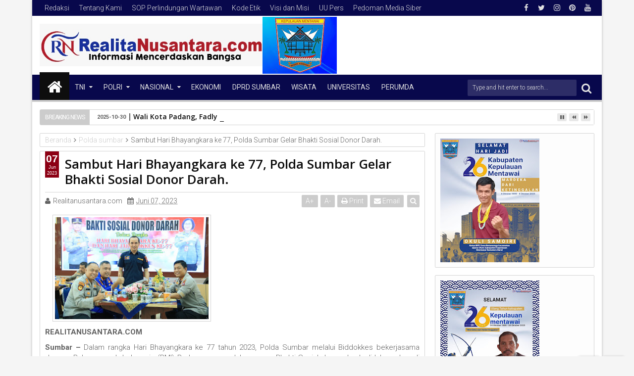

--- FILE ---
content_type: text/javascript; charset=UTF-8
request_url: https://www.realita-nusantara.com/feeds/posts/default/-/Polda%20sumbar?max-results=6&orderby=published&alt=json-in-script&callback=jQuery111307628087197190798_1761957441323
body_size: 8853
content:
// API callback
jQuery111307628087197190798_1761957441323({"version":"1.0","encoding":"UTF-8","feed":{"xmlns":"http://www.w3.org/2005/Atom","xmlns$openSearch":"http://a9.com/-/spec/opensearchrss/1.0/","xmlns$blogger":"http://schemas.google.com/blogger/2008","xmlns$georss":"http://www.georss.org/georss","xmlns$gd":"http://schemas.google.com/g/2005","xmlns$thr":"http://purl.org/syndication/thread/1.0","id":{"$t":"tag:blogger.com,1999:blog-7878187934492032026"},"updated":{"$t":"2025-10-31T22:34:39.642+07:00"},"category":[{"term":"Polda sumbar"},{"term":"PARLEMEN"},{"term":"PEMKO PADANG"},{"term":"KAB.SOLOK"},{"term":"Universitas"},{"term":"DPRD Sumbar"},{"term":"PERUMDA"},{"term":"Polri"},{"term":"TNI"},{"term":"PENDIDIKAN"},{"term":"KAB.MENTAWAI"},{"term":"TMMD"},{"term":"Nasional"},{"term":"Polresta padang"},{"term":"DPR RI"},{"term":"Kapolda Sumbar"},{"term":"DPD RI"},{"term":"KAB. PARIAMAN"},{"term":"TNI LINTAS AL"},{"term":"BPBD Sumbar"},{"term":"POLITISI"},{"term":"PARIWARA"},{"term":"DPRD Padang"},{"term":"OLAHRAGA"},{"term":"KASUS"},{"term":"BNNP"},{"term":"Bisnis"},{"term":"ADVERTORIAL"},{"term":"POLITIK"},{"term":"PERISTIWA"},{"term":"PORUM"},{"term":"Sumbar"},{"term":"Forum"},{"term":"PORUM GEBU MINANG"},{"term":"Pemprov sumbar"},{"term":"Religius"},{"term":"ADVERTORIAL \/ PERUMDA"},{"term":"AWP SUMBAR"},{"term":"BPPW SUMBAR"},{"term":"BPS Sumbar"},{"term":"Kabupaten Kampar"},{"term":"Kaskus"},{"term":"Media Online Indonesia ( MOI )"},{"term":"Organisasi"},{"term":"POLRESTA BUKITTINGGI"},{"term":"Polda Papua"},{"term":"Polresta Agam"},{"term":"WISATA"},{"term":"Bencana"},{"term":"Berita Duka"},{"term":"FORUM KNPI"},{"term":"IKW RI"},{"term":"Polres Mentawai"},{"term":"Responden"},{"term":"BWSS SUMBAR"},{"term":"Bank Nagari"},{"term":"DPRD Pessel"},{"term":"Danramil 07 Bungus"},{"term":"Dinas Kominfo sumbar"},{"term":"IKIAD DPRD SUMBAR"},{"term":"Inspiratif"},{"term":"Inter Nasional"},{"term":"JURNALISTIK"},{"term":"KNPI Sumbar"},{"term":"KRIMINAL"},{"term":"Kab.Sijunjung"},{"term":"Kanwil Sumbar"},{"term":"LSM LIRA"},{"term":"MEDIA ONLINE INDONESIA"},{"term":"MTQ SUMBAR"},{"term":"OPINI"},{"term":"P3I"},{"term":"PAPUA"},{"term":"PDAM"},{"term":"PEMKO KOTA PADANG"},{"term":"PENGAMAT SOSIAL"},{"term":"PERS"},{"term":"PUPR sumbar"},{"term":"Padang Panjang"},{"term":"Paguyupan"},{"term":"Pertanian kota padang"},{"term":"Petimda"},{"term":"Polda Pekanbaru"},{"term":"Polres Dharmasraya"},{"term":"Polresta sijunjung"},{"term":"Polsek koto tangah"},{"term":"Porum UIN IB"},{"term":"Solok"},{"term":"TNI AL LANTAMAL Xl"},{"term":"TNI AL LANTAMAL ll"},{"term":"TNI AL LINTAS LANTAMAL"},{"term":"UTAMA"},{"term":"WIRAUSAHA"}],"title":{"type":"text","$t":"RealitaNusantara"},"subtitle":{"type":"html","$t":""},"link":[{"rel":"http://schemas.google.com/g/2005#feed","type":"application/atom+xml","href":"https:\/\/www.realita-nusantara.com\/feeds\/posts\/default"},{"rel":"self","type":"application/atom+xml","href":"https:\/\/www.blogger.com\/feeds\/7878187934492032026\/posts\/default\/-\/Polda+sumbar?alt=json-in-script\u0026max-results=6\u0026orderby=published"},{"rel":"alternate","type":"text/html","href":"https:\/\/www.realita-nusantara.com\/search\/label\/Polda%20sumbar"},{"rel":"hub","href":"http://pubsubhubbub.appspot.com/"},{"rel":"next","type":"application/atom+xml","href":"https:\/\/www.blogger.com\/feeds\/7878187934492032026\/posts\/default\/-\/Polda+sumbar\/-\/Polda+sumbar?alt=json-in-script\u0026start-index=7\u0026max-results=6\u0026orderby=published"}],"author":[{"name":{"$t":" Realitanusantara.com"},"uri":{"$t":"http:\/\/www.blogger.com\/profile\/12009383117609571161"},"email":{"$t":"noreply@blogger.com"},"gd$image":{"rel":"http://schemas.google.com/g/2005#thumbnail","width":"18","height":"32","src":"\/\/blogger.googleusercontent.com\/img\/b\/R29vZ2xl\/AVvXsEjiP1W_kVv2KA5VkPIwvYy4Vr9ytX4JiaGw_iNfxhO31IXBUetApfiX6M4rLGRW5jLHGhsY9bZdzFNHsiDzKfcBEUH_MBWI8bxVwrYb6-7aifLXtz_3lyge6I8bvUgJMmnQuUWScRhqQpJWaUwfyoLGAIx2Jiym6nu2A-1VrzB5AUtJMQ\/s220\/IMG-20231103-WA0148.jpg"}}],"generator":{"version":"7.00","uri":"http://www.blogger.com","$t":"Blogger"},"openSearch$totalResults":{"$t":"757"},"openSearch$startIndex":{"$t":"1"},"openSearch$itemsPerPage":{"$t":"6"},"entry":[{"id":{"$t":"tag:blogger.com,1999:blog-7878187934492032026.post-65639284558626705"},"published":{"$t":"2025-09-26T17:25:00.002+07:00"},"updated":{"$t":"2025-09-26T17:25:40.956+07:00"},"category":[{"scheme":"http://www.blogger.com/atom/ns#","term":"Polda sumbar"}],"title":{"type":"text","$t":"Kabid Humas Polda Sumbar Ajak Mahasiswa Kembangkan Karakter Intelektual dan Disiplin"},"content":{"type":"html","$t":"\u003Cdiv style=\"text-align: justify;\"\u003E\u003Cdiv class=\"separator\" style=\"clear: both; text-align: center;\"\u003E\u003Ca href=\"https:\/\/blogger.googleusercontent.com\/img\/b\/R29vZ2xl\/AVvXsEhUKwAX6QzRPBXsU4nt9xwdVwdvz7b25BAyTUV_HSoukMEjMBVbplI58wKUvegPZlVW2MLeV2AsuRfxEeuri3glNYo4bnkNHXKTQ2jctruRtB-_KK6weKSFpKZXNs18sAzxks1Q3Bj0US_j6ED10x6ghftYNuwA2O4EiIi9coWkwZqg1ApOi2Vtq_WzkuE2\/s1079\/1000191527.jpg\" imageanchor=\"1\" style=\"margin-left: 1em; margin-right: 1em;\"\u003E\u003Cimg border=\"0\" data-original-height=\"639\" data-original-width=\"1079\" height=\"190\" src=\"https:\/\/blogger.googleusercontent.com\/img\/b\/R29vZ2xl\/AVvXsEhUKwAX6QzRPBXsU4nt9xwdVwdvz7b25BAyTUV_HSoukMEjMBVbplI58wKUvegPZlVW2MLeV2AsuRfxEeuri3glNYo4bnkNHXKTQ2jctruRtB-_KK6weKSFpKZXNs18sAzxks1Q3Bj0US_j6ED10x6ghftYNuwA2O4EiIi9coWkwZqg1ApOi2Vtq_WzkuE2\/s320\/1000191527.jpg\" width=\"320\" \/\u003E\u003C\/a\u003E\u003C\/div\u003E\u003Cbr \/\u003E\u003Cb\u003E\u003Cbr \/\u003E\u003C\/b\u003E\u003C\/div\u003E\u003Cdiv style=\"text-align: justify;\"\u003E\u003Cb\u003EREALITANUSANTARA.COM\u003C\/b\u003E\u003C\/div\u003E\u003Cdiv style=\"text-align: justify;\"\u003E\u003Cbr \/\u003E\u003C\/div\u003E\u003Cdiv style=\"text-align: justify;\"\u003ESumbar  -- Kepala Bidang Hubungan Masyarakat (Kabid Humas) Polda Sumatera Barat, Kombes Pol Susmelawati Rosya, mengajak mahasiswa untuk mengembangkan karakter intelektual dan disiplin dalam kehidupan sehari-hari. Dalam kegiatan Pengenalan Kehidupan Kampus Mahasiswa Baru (PKKMB) melalui penyampaian materi dan dialog dengan mahasiswa baru di Kampus Universitas Dharma Andalas, pada Kamis (25\/9\/25). Kombes Pol Susmelawati menekankan pentingnya membangun kebiasaan berpikir kritis dan inovatif sebagai bagian dari karakter intelektual.\u003C\/div\u003E\u003Cdiv style=\"text-align: justify;\"\u003E\u003Cbr \/\u003E\u003C\/div\u003E\u003Cdiv style=\"text-align: justify;\"\u003EDalam penyampaiannya, Kombes Pol Susmelawati menjelaskan bahwa karakter intelektual bukan hanya tentang prestasi akademik atau nilai bagus, tetapi juga melibatkan kebiasaan berpikir analitis dan solutif dalam menghadapi permasalahan.\u003C\/div\u003E\u003Cdiv style=\"text-align: justify;\"\u003E\u003Cbr \/\u003E\u003C\/div\u003E\u003Cdiv style=\"text-align: justify;\"\u003E“Karakter intelektual itu terkait dengan bagaimana kita belajar, berpikir, dan menganalisis suatu masalah untuk mencari solusi. Misalnya, ketika kita terlambat ke kampus, kita harus berpikir cepat-apakah naik ojek daring, motor pribadi, atau mencari jalur pintas agar sampai tepat waktu,” ujarnya.\u003C\/div\u003E\u003Cdiv style=\"text-align: justify;\"\u003E\u003Cbr \/\u003E\u003C\/div\u003E\u003Cdiv style=\"text-align: justify;\"\u003EIa juga menggarisbawahi pentingnya nilai-nilai pribadi, seperti kedisiplinan, ketekunan, dan kreativitas, yang harus tercermin dalam sikap sehari-hari.\u0026nbsp;\u003C\/div\u003E\u003Cdiv style=\"text-align: justify;\"\u003E\u003Cbr \/\u003E\u003C\/div\u003E\u003Cdiv style=\"text-align: justify;\"\u003E“Apakah kita orang yang disiplin? Apakah kita rajin atau malas? Bagaimana cara kita menghadapi tantangan sehari-hari, seperti tiba di kampus tepat waktu atau memilih tempat parkir yang efisien? Itulah cerminan karakter intelektual kita,” tambah Kombes Pol Susmelawati.\u003C\/div\u003E\u003Cdiv style=\"text-align: justify;\"\u003E\u003Cbr \/\u003E\u003C\/div\u003E\u003Cdiv style=\"text-align: justify;\"\u003EKombes Pol Susmelawati juga mendorong mahasiswa untuk terus mengasah kemampuan berpikir kritis dan inovatif. Ia mencontohkan, ketika menghadapi situasi terlambat, seorang mahasiswa harus mampu menganalisis situasi, mencari solusi terbaik, dan merencanakan langkah agar tidak terlambat lagi di masa depan.\u0026nbsp;\u003C\/div\u003E\u003Cdiv style=\"text-align: justify;\"\u003E\u003Cbr \/\u003E\u003C\/div\u003E\u003Cdiv style=\"text-align: justify;\"\u003E“Kita harus membiasakan diri berpikir bertingkat, menggunakan akal untuk menyelesaikan masalah, dan mencari cara agar lebih baik ke depannya,” tegasnya.\u003C\/div\u003E\u003Cdiv style=\"text-align: justify;\"\u003E\u003Cbr \/\u003E\u003C\/div\u003E\u003Cdiv style=\"text-align: justify;\"\u003EAcara ini disambut antusias oleh para mahasiswa, yang diajak untuk tidak hanya fokus pada prestasi akademik, tetapi juga pada pengembangan karakter dan pola pikir yang mendukung keberhasilan di masa depan.\u0026nbsp;\u003C\/div\u003E\u003Cdiv style=\"text-align: justify;\"\u003E\u003Cbr \/\u003E\u003C\/div\u003E\u003Cdiv style=\"text-align: justify;\"\u003ESementara itu,  Ps. Kasubbid Penmas Kompol Omri Sahureka juga tampil memberikan materi terkait Perundungan dan atau bullying.\u003C\/div\u003E\u003Cdiv style=\"text-align: justify;\"\u003E\u003Cbr \/\u003E\u003C\/div\u003E\u003Cdiv style=\"text-align: justify;\"\u003EIa mengatakan bahwa perundungan atau bullying adalah suatu tindakan yang dilakukan secara agresif dengan tujuan untuk mengintimidasi seseorang baik secara fisik maupun bisik.\u003C\/div\u003E\u003Cdiv style=\"text-align: justify;\"\u003E\u003Cbr \/\u003E\u003C\/div\u003E\u003Cdiv style=\"text-align: justify;\"\u003E\"Perundungan ini tidak saja dilakukan secara kekerasan namun juga dilakukan secara verbal yang bisa mempengaruhi psikologis dan mental seseorang,\" katanya.\u003C\/div\u003E\u003Cdiv style=\"text-align: justify;\"\u003E\u003Cbr \/\u003E\u003C\/div\u003E\u003Cdiv style=\"text-align: justify;\"\u003ETurut hadir dalam kegiatan itu, Wakil Rektor 1 Dr. Tesri Maideliza, M.S., M.Sc, Dekan Fakultas Hukum, Ilmu Sosial dan Humaniora Dr. Azmi Fendri, S.H., M.Kn serta staf Bidang Hubungan Masyarakat Polda Sumbar\u003C\/div\u003E"},"link":[{"rel":"replies","type":"application/atom+xml","href":"https:\/\/www.realita-nusantara.com\/feeds\/65639284558626705\/comments\/default","title":"Posting Komentar"},{"rel":"replies","type":"text/html","href":"https:\/\/www.realita-nusantara.com\/2025\/09\/kabid-humas-polda-sumbar-ajak-mahasiswa.html#comment-form","title":"0 Komentar"},{"rel":"edit","type":"application/atom+xml","href":"https:\/\/www.blogger.com\/feeds\/7878187934492032026\/posts\/default\/65639284558626705"},{"rel":"self","type":"application/atom+xml","href":"https:\/\/www.blogger.com\/feeds\/7878187934492032026\/posts\/default\/65639284558626705"},{"rel":"alternate","type":"text/html","href":"https:\/\/www.realita-nusantara.com\/2025\/09\/kabid-humas-polda-sumbar-ajak-mahasiswa.html","title":"Kabid Humas Polda Sumbar Ajak Mahasiswa Kembangkan Karakter Intelektual dan Disiplin"}],"author":[{"name":{"$t":"Admin"},"uri":{"$t":"http:\/\/www.blogger.com\/profile\/00367267773704636821"},"email":{"$t":"noreply@blogger.com"},"gd$image":{"rel":"http://schemas.google.com/g/2005#thumbnail","width":"16","height":"16","src":"https:\/\/img1.blogblog.com\/img\/b16-rounded.gif"}}],"media$thumbnail":{"xmlns$media":"http://search.yahoo.com/mrss/","url":"https:\/\/blogger.googleusercontent.com\/img\/b\/R29vZ2xl\/AVvXsEhUKwAX6QzRPBXsU4nt9xwdVwdvz7b25BAyTUV_HSoukMEjMBVbplI58wKUvegPZlVW2MLeV2AsuRfxEeuri3glNYo4bnkNHXKTQ2jctruRtB-_KK6weKSFpKZXNs18sAzxks1Q3Bj0US_j6ED10x6ghftYNuwA2O4EiIi9coWkwZqg1ApOi2Vtq_WzkuE2\/s72-c\/1000191527.jpg","height":"72","width":"72"},"thr$total":{"$t":"0"}},{"id":{"$t":"tag:blogger.com,1999:blog-7878187934492032026.post-1339028460332815716"},"published":{"$t":"2025-09-26T17:20:00.003+07:00"},"updated":{"$t":"2025-09-26T17:20:19.386+07:00"},"category":[{"scheme":"http://www.blogger.com/atom/ns#","term":"Polda sumbar"}],"title":{"type":"text","$t":"Kapolda Sumbar Beri Penghargaan Jabatan kepada Dua Polwan dalam Syukuran HUT Polwan ke-77"},"content":{"type":"html","$t":"\u003Cdiv class=\"separator\" style=\"clear: both; text-align: center;\"\u003E\u003Ca href=\"https:\/\/blogger.googleusercontent.com\/img\/b\/R29vZ2xl\/AVvXsEgD1UnRZCnPijbsgIxuvwmFCyzqXzNU73l8axXvr_F3pvIknAkSOfT6_G7JOqTPsGknBLw-yQ3CT5K4IeuYwKe3NkH8LMB3s6vCM_GNR-RM_Oxhwi_irA7QNzFVBFsKdu-_7j2gUbbNedab6oz0eUU-Q2wbVahiGDa9z4c0ezSa7IEAIBFOuNF1m_abVsb7\/s1177\/1000191516.jpg\" imageanchor=\"1\" style=\"margin-left: 1em; margin-right: 1em;\"\u003E\u003Cimg border=\"0\" data-original-height=\"837\" data-original-width=\"1177\" height=\"228\" src=\"https:\/\/blogger.googleusercontent.com\/img\/b\/R29vZ2xl\/AVvXsEgD1UnRZCnPijbsgIxuvwmFCyzqXzNU73l8axXvr_F3pvIknAkSOfT6_G7JOqTPsGknBLw-yQ3CT5K4IeuYwKe3NkH8LMB3s6vCM_GNR-RM_Oxhwi_irA7QNzFVBFsKdu-_7j2gUbbNedab6oz0eUU-Q2wbVahiGDa9z4c0ezSa7IEAIBFOuNF1m_abVsb7\/s320\/1000191516.jpg\" width=\"320\" \/\u003E\u003C\/a\u003E\u003C\/div\u003E\u003Cbr \/\u003E\u003Cdiv style=\"text-align: justify;\"\u003E\u003Cbr \/\u003E\u003C\/div\u003E\u003Cdiv style=\"text-align: justify;\"\u003E\u003Cb\u003EREALITANUSANTARA.COM\u003C\/b\u003E\u003C\/div\u003E\u003Cdiv style=\"text-align: justify;\"\u003E\u003Cbr \/\u003E\u003C\/div\u003E\u003Cdiv style=\"text-align: justify;\"\u003ESumbar – Kapolda Sumatera Barat Irjen Pol Dr. Drs. Gatot Tri Suryanta, M.Si., CSFA, secara resmi memberikan penghargaan jabatan kepada dua perwira wanita (Polwan) Polda Sumbar yang mengajukan diri secara sukarela.\u003C\/div\u003E\u003Cdiv style=\"text-align: justify;\"\u003E\u003Cbr \/\u003E\u003C\/div\u003E\u003Cdiv style=\"text-align: justify;\"\u003EPenghargaan jabatan ini diberikan dalam rangka acara syukuran Hari Jadi Polwan ke-77 di Aula Mapolda Sumbar, pada Rabu (24\/9) siang.\u003C\/div\u003E\u003Cdiv style=\"text-align: justify;\"\u003E\u003Cbr \/\u003E\u003C\/div\u003E\u003Cdiv style=\"text-align: justify;\"\u003EDalam acara yang dihadiri ratusan personel Polwan, termasuk pejabat utama Polda Sumbar dan Ibu Asuh Polwan Polda Sumbar Ny, Sari Gatot Tri Suryanta,\u0026nbsp; Kapolda Sumbar memberikan promosi kepada AKP Nurasni, dan AKP Andri, yang direncanakan akan menempati Jabatan Kapolsek di Kota Padang dan Jabatan Kasat Intelkam.\u0026nbsp; Kedua Polwan ini dipilih berdasarkan inisiatif pribadi mereka dalam mengajukan diri untuk mengisi jabatan strategis.\u003C\/div\u003E\u003Cdiv style=\"text-align: justify;\"\u003E\u003Cbr \/\u003E\u003C\/div\u003E\u003Cdiv style=\"text-align: justify;\"\u003E“Promosi ini bukan hanya penghargaan atas dedikasi saudari-saudari Polwan, tapi juga komitmen Polda Sumbar untuk mendorong pemberdayaan perempuan di institusi kepolisian. Mereka berdua menunjukkan keberanian dan kompetensi yang luar biasa, sejalan dengan semangat Hari Jadi Polwan ke-77 yang mengusung tema ‘Polwan Untuk Masyarakat,” ujar Irjen Pol Gatot disela-sela acara syukuran.\u003C\/div\u003E\u003Cdiv style=\"text-align: justify;\"\u003E\u003Cbr \/\u003E\u003C\/div\u003E\u003Cdiv style=\"text-align: justify;\"\u003EHari Jadi Polwan ke-77 tahun ini dirayakan secara nasional dengan berbagai kegiatan, termasuk Police Women Run yang telah digelar di Bukittinggi pada Agustus lalu.\u003C\/div\u003E\u003Cdiv style=\"text-align: justify;\"\u003E\u003Cbr \/\u003E\u003C\/div\u003E\u003Cdiv style=\"text-align: justify;\"\u003EDi Sumbar, Polda menargetkan peningkatan kesejahteraan Polwan melalui program pelatihan dan dukungan keluarga, guna mendukung visi Polri yang presisi.\u003C\/div\u003E"},"link":[{"rel":"replies","type":"application/atom+xml","href":"https:\/\/www.realita-nusantara.com\/feeds\/1339028460332815716\/comments\/default","title":"Posting Komentar"},{"rel":"replies","type":"text/html","href":"https:\/\/www.realita-nusantara.com\/2025\/09\/kapolda-sumbar-beri-penghargaan-jabatan.html#comment-form","title":"0 Komentar"},{"rel":"edit","type":"application/atom+xml","href":"https:\/\/www.blogger.com\/feeds\/7878187934492032026\/posts\/default\/1339028460332815716"},{"rel":"self","type":"application/atom+xml","href":"https:\/\/www.blogger.com\/feeds\/7878187934492032026\/posts\/default\/1339028460332815716"},{"rel":"alternate","type":"text/html","href":"https:\/\/www.realita-nusantara.com\/2025\/09\/kapolda-sumbar-beri-penghargaan-jabatan.html","title":"Kapolda Sumbar Beri Penghargaan Jabatan kepada Dua Polwan dalam Syukuran HUT Polwan ke-77"}],"author":[{"name":{"$t":"Admin"},"uri":{"$t":"http:\/\/www.blogger.com\/profile\/00367267773704636821"},"email":{"$t":"noreply@blogger.com"},"gd$image":{"rel":"http://schemas.google.com/g/2005#thumbnail","width":"16","height":"16","src":"https:\/\/img1.blogblog.com\/img\/b16-rounded.gif"}}],"media$thumbnail":{"xmlns$media":"http://search.yahoo.com/mrss/","url":"https:\/\/blogger.googleusercontent.com\/img\/b\/R29vZ2xl\/AVvXsEgD1UnRZCnPijbsgIxuvwmFCyzqXzNU73l8axXvr_F3pvIknAkSOfT6_G7JOqTPsGknBLw-yQ3CT5K4IeuYwKe3NkH8LMB3s6vCM_GNR-RM_Oxhwi_irA7QNzFVBFsKdu-_7j2gUbbNedab6oz0eUU-Q2wbVahiGDa9z4c0ezSa7IEAIBFOuNF1m_abVsb7\/s72-c\/1000191516.jpg","height":"72","width":"72"},"thr$total":{"$t":"0"}},{"id":{"$t":"tag:blogger.com,1999:blog-7878187934492032026.post-8489580844443363330"},"published":{"$t":"2025-07-26T00:58:00.003+07:00"},"updated":{"$t":"2025-07-26T00:58:42.089+07:00"},"category":[{"scheme":"http://www.blogger.com/atom/ns#","term":"Polda sumbar"}],"title":{"type":"text","$t":"Tingkatkan Kinerja Personel, Biro SDM Polda Sumbar Gelar Sosialisasi Peraturan Kepolisian No. 1 Tahun 2025"},"content":{"type":"html","$t":"\u003Cdiv style=\"text-align: justify;\"\u003E\u003Cdiv class=\"separator\" style=\"clear: both; text-align: center;\"\u003E\u003Ca href=\"https:\/\/blogger.googleusercontent.com\/img\/b\/R29vZ2xl\/AVvXsEj4EQUsaNvlfuAYj8Qe1ZXtp3m81sUiYArqzzQfWpLTPbtw2DX1lfvso1fgwLqMFgcVDe7uZRW4AW9t6nyft19eCJSfKWh0eNu4sF0_JRCssaJM_95AK2425h-T_ROVZgXjYSHB1GIK9chjZL5OOlYrZe9mEz6smd-xGTyPwAFgB4HQdP-4aEk4wDAEF1WR\/s1280\/1000123673.jpg\" imageanchor=\"1\" style=\"margin-left: 1em; margin-right: 1em;\"\u003E\u003Cimg border=\"0\" data-original-height=\"720\" data-original-width=\"1280\" height=\"180\" src=\"https:\/\/blogger.googleusercontent.com\/img\/b\/R29vZ2xl\/AVvXsEj4EQUsaNvlfuAYj8Qe1ZXtp3m81sUiYArqzzQfWpLTPbtw2DX1lfvso1fgwLqMFgcVDe7uZRW4AW9t6nyft19eCJSfKWh0eNu4sF0_JRCssaJM_95AK2425h-T_ROVZgXjYSHB1GIK9chjZL5OOlYrZe9mEz6smd-xGTyPwAFgB4HQdP-4aEk4wDAEF1WR\/s320\/1000123673.jpg\" width=\"320\" \/\u003E\u003C\/a\u003E\u003C\/div\u003E\u003Cbr \/\u003E\u003Cb\u003E\u003Cbr \/\u003E\u003C\/b\u003E\u003C\/div\u003E\u003Cdiv style=\"text-align: justify;\"\u003E\u003Cb\u003EREALITANUSANTARA.COM\u003C\/b\u003E\u003C\/div\u003E\u003Cdiv style=\"text-align: justify;\"\u003E\u003Cbr \/\u003E\u003C\/div\u003E\u003Cdiv style=\"text-align: justify;\"\u003ESumbar – Biro Sumber Daya Manusia (SDM) Kepolisian Daerah (Polda) Sumatera Barat menggelar sosialisasi Peraturan Kepolisian (Perpol) No. 1 Tahun 2025 tentang Sistem Penilaian Kinerja di Lantai Empat Mapolda Sumbar, Kamis (25\/7\/2025).\u0026nbsp;\u003C\/div\u003E\u003Cdiv style=\"text-align: justify;\"\u003E\u003Cbr \/\u003E\u003C\/div\u003E\u003Cdiv style=\"text-align: justify;\"\u003EKegiatan ini bertujuan untuk memperkenalkan dan memastikan pemahaman personel terhadap sistem penilaian kinerja yang baru, yang dirancang untuk meningkatkan profesionalisme, akuntabilitas, dan efektivitas tugas kepolisian.\u003C\/div\u003E\u003Cdiv style=\"text-align: justify;\"\u003E\u003Cbr \/\u003E\u003C\/div\u003E\u003Cdiv style=\"text-align: justify;\"\u003ESosialisasi ini diikuti oleh perwakilan personel dari berbagai satuan kerja dan satuan wilayah di lingkungan Polda Sumbar.\u0026nbsp;\u003C\/div\u003E\u003Cdiv style=\"text-align: justify;\"\u003E\u003Cbr \/\u003E\u003C\/div\u003E\u003Cdiv style=\"text-align: justify;\"\u003ENarasumber dari SSDM Polri Kombes Pol Heru Budi Prasetyo memberikan penjelasan mendalam mengenai teknis dan implementasi Perpol No. 1 Tahun 2025, yang mengatur parameter penilaian kinerja berbasis kompetensi, hasil kerja, dan kontribusi terhadap pelayanan masyarakat.\u003C\/div\u003E\u003Cdiv style=\"text-align: justify;\"\u003E\u003Cbr \/\u003E\u003C\/div\u003E\u003Cdiv style=\"text-align: justify;\"\u003EKepala Biro SDM Polda Sumbar, Kombes Pol Riyadi Nugroho, menyampaikan bahwa sosialisasi ini merupakan langkah penting untuk menyelaraskan kinerja personel dengan standar nasional yang ditetapkan dalam Perpol No. 1 Tahun 2025. “Peraturan ini memberikan pedoman yang jelas dan terukur dalam menilai kinerja personel, sehingga dapat mendorong semangat kerja yang lebih profesional dan berorientasi pada pelayanan masyarakat. Kami berkomitmen untuk memastikan setiap personel memahami dan mampu menerapkan sistem ini dalam tugas mereka,” ujar Kombes Pol Riyadi Nugroho.\u0026nbsp;\u003C\/div\u003E\u003Cdiv style=\"text-align: justify;\"\u003E\u003Cbr \/\u003E\u003C\/div\u003E\u003Cdiv style=\"text-align: justify;\"\u003EKaro SDM juga menekankan bahwa Biro SDM akan terus melakukan pendampingan dan pelatihan untuk mendukung implementasi peraturan ini.\u003C\/div\u003E\u003Cdiv style=\"text-align: justify;\"\u003E\u003Cbr \/\u003E\u003C\/div\u003E\u003Cdiv style=\"text-align: justify;\"\u003ESementara itu, Kepala Bidang Hubungan Masyarakat (Kabid Humas) Polda Sumbar, Kombes Pol Susmelawati Rosya, menjelaskan bahwa sosialisasi ini mencerminkan upaya Polda Sumbar untuk memperkuat tata kelola SDM yang modern dan transparan. “Perpol No. 1 Tahun 2025 tentang Sistem Penilaian Kinerja adalah tonggak penting dalam mewujudkan Polri yang Presisi. Dengan sistem penilaian yang objektif dan terstandar, kami berharap personel dapat bekerja lebih optimal, sehingga kepercayaan masyarakat terhadap Polri semakin meningkat,” kata Kombes Pol Susmelawati Rosya.\u0026nbsp;\u003C\/div\u003E\u003Cdiv style=\"text-align: justify;\"\u003E\u003Cbr \/\u003E\u003C\/div\u003E\u003Cdiv style=\"text-align: justify;\"\u003EKombes Pol Susmelawati menambahkan bahwa Polda Sumbar akan terus mengkomunikasikan perkembangan implementasi peraturan ini kepada publik untuk memastikan transparansi dan akuntabilitas.\u003C\/div\u003E\u003Cdiv style=\"text-align: justify;\"\u003E\u003Cbr \/\u003E\u003C\/div\u003E\u003Cdiv style=\"text-align: justify;\"\u003EPolda Sumbar berharap sosialisasi ini dapat memperkuat komitmen personel dalam menjalankan tugas dengan integritas, profesionalisme, dan berdedikasi.*\u003C\/div\u003E"},"link":[{"rel":"replies","type":"application/atom+xml","href":"https:\/\/www.realita-nusantara.com\/feeds\/8489580844443363330\/comments\/default","title":"Posting Komentar"},{"rel":"replies","type":"text/html","href":"https:\/\/www.realita-nusantara.com\/2025\/07\/tingkatkan-kinerja-personel-biro-sdm.html#comment-form","title":"0 Komentar"},{"rel":"edit","type":"application/atom+xml","href":"https:\/\/www.blogger.com\/feeds\/7878187934492032026\/posts\/default\/8489580844443363330"},{"rel":"self","type":"application/atom+xml","href":"https:\/\/www.blogger.com\/feeds\/7878187934492032026\/posts\/default\/8489580844443363330"},{"rel":"alternate","type":"text/html","href":"https:\/\/www.realita-nusantara.com\/2025\/07\/tingkatkan-kinerja-personel-biro-sdm.html","title":"Tingkatkan Kinerja Personel, Biro SDM Polda Sumbar Gelar Sosialisasi Peraturan Kepolisian No. 1 Tahun 2025"}],"author":[{"name":{"$t":"Admin"},"uri":{"$t":"http:\/\/www.blogger.com\/profile\/00367267773704636821"},"email":{"$t":"noreply@blogger.com"},"gd$image":{"rel":"http://schemas.google.com/g/2005#thumbnail","width":"16","height":"16","src":"https:\/\/img1.blogblog.com\/img\/b16-rounded.gif"}}],"media$thumbnail":{"xmlns$media":"http://search.yahoo.com/mrss/","url":"https:\/\/blogger.googleusercontent.com\/img\/b\/R29vZ2xl\/AVvXsEj4EQUsaNvlfuAYj8Qe1ZXtp3m81sUiYArqzzQfWpLTPbtw2DX1lfvso1fgwLqMFgcVDe7uZRW4AW9t6nyft19eCJSfKWh0eNu4sF0_JRCssaJM_95AK2425h-T_ROVZgXjYSHB1GIK9chjZL5OOlYrZe9mEz6smd-xGTyPwAFgB4HQdP-4aEk4wDAEF1WR\/s72-c\/1000123673.jpg","height":"72","width":"72"},"thr$total":{"$t":"0"}},{"id":{"$t":"tag:blogger.com,1999:blog-7878187934492032026.post-7753004874689133927"},"published":{"$t":"2025-07-26T00:55:00.000+07:00"},"updated":{"$t":"2025-07-26T00:55:01.333+07:00"},"category":[{"scheme":"http://www.blogger.com/atom/ns#","term":"Polda sumbar"}],"title":{"type":"text","$t":"Tangkap Pengedar, Sat Narkoba Polres Payakumbuh Amankan Puluhan Gram Sabu-Sabu"},"content":{"type":"html","$t":"\u003Cp style=\"text-align: justify;\"\u003E\u003C\/p\u003E\u003Cdiv class=\"separator\" style=\"clear: both; text-align: center;\"\u003E\u003Ca href=\"https:\/\/blogger.googleusercontent.com\/img\/b\/R29vZ2xl\/AVvXsEjKSlkURdDrVn_rKJhQep379F52QHvN6cWX-gTw_xoWMz4NE5dnX7uxIXloYO5LKOjg1tjcmt5vEOcwQWqQl97IPBjd-oV0WpKVCYBQSZuqttFeaSaTszOwYRCDvQ5wBi4PlBpxU_tj0RqXwNt2Nmtca5zdpN3trgSREeBEQcMKHp4HMabWGKKvgY3Ru1k6\/s1280\/1000123664.jpg\" imageanchor=\"1\" style=\"margin-left: 1em; margin-right: 1em;\"\u003E\u003Cimg border=\"0\" data-original-height=\"1280\" data-original-width=\"960\" height=\"320\" src=\"https:\/\/blogger.googleusercontent.com\/img\/b\/R29vZ2xl\/AVvXsEjKSlkURdDrVn_rKJhQep379F52QHvN6cWX-gTw_xoWMz4NE5dnX7uxIXloYO5LKOjg1tjcmt5vEOcwQWqQl97IPBjd-oV0WpKVCYBQSZuqttFeaSaTszOwYRCDvQ5wBi4PlBpxU_tj0RqXwNt2Nmtca5zdpN3trgSREeBEQcMKHp4HMabWGKKvgY3Ru1k6\/w289-h320\/1000123664.jpg\" width=\"289\" \/\u003E\u003C\/a\u003E\u003C\/div\u003E\u003Cb\u003E\u003Cbr \/\u003E\u003C\/b\u003E\u003Cp\u003E\u003C\/p\u003E\u003Cp style=\"text-align: justify;\"\u003E\u003Cb\u003EREALITANUSANTARA.COM\u003C\/b\u003E\u003C\/p\u003E\u003Cp style=\"text-align: justify;\"\u003ESUMBAR - Tim Phantom Sat Narkoba Polres Payakumbuh meringkus seorang tersangka pengedar narkotika jenis sabu di sebuah rumah kontrakan yang beralamat di Kelurahan Kapalo Koto Dibalai Kecamatan Payakumbuh Utara, Selasa (22\/7).\u003C\/p\u003E\u003Cp style=\"text-align: justify;\"\u003EKapolres Payakumbuh AKBP Ricky Ricardo, S.I.K.S.H.M.H melalui Kasat Narkoba AKP Hendra menjelaskan penangkapan tersangka berini wa wasial ON merupakan pengembangan pada ungkap kasus sebelumnya.\u003C\/p\u003E\u003Cp style=\"text-align: justify;\"\u003E\" Iya, ON merupakan penjual narkotika jenis sabu pada tersangka AHS (perkara terpisah) pada kasus sebelumnya, \" ujar Kasat.\u003C\/p\u003E\u003Cp style=\"text-align: justify;\"\u003ELebih kurang 27,14 gram narkotika jenis sabu berhasil di amankan oleh jajaran Sat Narkoba Polres Payakumbuh dalam proses penangkapan tersebut. Puluhan gram sabu tersebut saat ditemukan pihak kepolisian terbagi dalam enam paket yang dibungkus dengan plastik bening.\u003C\/p\u003E\u003Cp style=\"text-align: justify;\"\u003E\" 1 paket kita temukan dengan berat 15,99 gram, 4 paket dengan berat keseluruhan 10,3 gram dan satu paket lagi seberat 0,85 gram, \" beber Kasat Narkoba.\u003C\/p\u003E\u003Cp style=\"text-align: justify;\"\u003EKepada polisi tersangka ON mengaku bahwa keseluruhan barang bukti tersebut berada dalam penguasaanya. Berdasarkan keterangan ON lagi, sabu tersebut merupakan milik dari AM yang mana atas suruhan AM, ON dan satu orang rekan lainya YF (DPO) menjemput sabu-sabu tersebut ke Kota Padang sebanyak 1\/2 ons kepada BR (DPO).\u003C\/p\u003E\u003Cp style=\"text-align: justify;\"\u003E\" Sesuai keterangan ON, sabu yang di jemput ke Kota Padang sebanyak 1\/2 ons. Sisa dari barang bukti yang kita temukan ini berada ditangan AM dan dalam proses pengejaran anggota, \" terang Kasat.\u003C\/p\u003E\u003Cp style=\"text-align: justify;\"\u003EUntuk memudahkan proses penyidikan, saat ini ON beserta barang bukti telah di amankan Polres Payakumbuh. (hms*)\u003C\/p\u003E"},"link":[{"rel":"replies","type":"application/atom+xml","href":"https:\/\/www.realita-nusantara.com\/feeds\/7753004874689133927\/comments\/default","title":"Posting Komentar"},{"rel":"replies","type":"text/html","href":"https:\/\/www.realita-nusantara.com\/2025\/07\/tangkap-pengedar-sat-narkoba-polres.html#comment-form","title":"0 Komentar"},{"rel":"edit","type":"application/atom+xml","href":"https:\/\/www.blogger.com\/feeds\/7878187934492032026\/posts\/default\/7753004874689133927"},{"rel":"self","type":"application/atom+xml","href":"https:\/\/www.blogger.com\/feeds\/7878187934492032026\/posts\/default\/7753004874689133927"},{"rel":"alternate","type":"text/html","href":"https:\/\/www.realita-nusantara.com\/2025\/07\/tangkap-pengedar-sat-narkoba-polres.html","title":"Tangkap Pengedar, Sat Narkoba Polres Payakumbuh Amankan Puluhan Gram Sabu-Sabu"}],"author":[{"name":{"$t":"Admin"},"uri":{"$t":"http:\/\/www.blogger.com\/profile\/00367267773704636821"},"email":{"$t":"noreply@blogger.com"},"gd$image":{"rel":"http://schemas.google.com/g/2005#thumbnail","width":"16","height":"16","src":"https:\/\/img1.blogblog.com\/img\/b16-rounded.gif"}}],"media$thumbnail":{"xmlns$media":"http://search.yahoo.com/mrss/","url":"https:\/\/blogger.googleusercontent.com\/img\/b\/R29vZ2xl\/AVvXsEjKSlkURdDrVn_rKJhQep379F52QHvN6cWX-gTw_xoWMz4NE5dnX7uxIXloYO5LKOjg1tjcmt5vEOcwQWqQl97IPBjd-oV0WpKVCYBQSZuqttFeaSaTszOwYRCDvQ5wBi4PlBpxU_tj0RqXwNt2Nmtca5zdpN3trgSREeBEQcMKHp4HMabWGKKvgY3Ru1k6\/s72-w289-h320-c\/1000123664.jpg","height":"72","width":"72"},"thr$total":{"$t":"0"}},{"id":{"$t":"tag:blogger.com,1999:blog-7878187934492032026.post-7386035547755507111"},"published":{"$t":"2025-07-02T13:13:00.002+07:00"},"updated":{"$t":"2025-07-02T13:13:34.788+07:00"},"category":[{"scheme":"http://www.blogger.com/atom/ns#","term":"Polda sumbar"}],"title":{"type":"text","$t":"Kapolda Sumbar Pimpin Upacara Sertijab Wakapolda, Brigjen Pol. Solihin Resmi Jabat Wakapolda Sumbar"},"content":{"type":"html","$t":"\u003Cp style=\"text-align: justify;\"\u003E\u003C\/p\u003E\u003Cdiv class=\"separator\" style=\"clear: both; text-align: center;\"\u003E\u003Ca href=\"https:\/\/blogger.googleusercontent.com\/img\/b\/R29vZ2xl\/AVvXsEgYuIdJN_-H-i8UW4ybrTwiig_-6LNr0QGEntNCJPWsnTcpYr_vWMTDsc3MjVIrVxaERU0jW-brqfgMUOczBOhxn7F_4j8d4Bs9xd0uktF1L11ZMBNvtD68nlOm52M1tIGEXI5K2qjVt-0qB_nsTzCycjLVgdO-icN4eDBGYHsEUhj5gg_qW1weKgS0DDTZ\/s1600\/1000096565.jpg\" imageanchor=\"1\" style=\"margin-left: 1em; margin-right: 1em;\"\u003E\u003Cimg border=\"0\" data-original-height=\"1066\" data-original-width=\"1600\" height=\"213\" src=\"https:\/\/blogger.googleusercontent.com\/img\/b\/R29vZ2xl\/AVvXsEgYuIdJN_-H-i8UW4ybrTwiig_-6LNr0QGEntNCJPWsnTcpYr_vWMTDsc3MjVIrVxaERU0jW-brqfgMUOczBOhxn7F_4j8d4Bs9xd0uktF1L11ZMBNvtD68nlOm52M1tIGEXI5K2qjVt-0qB_nsTzCycjLVgdO-icN4eDBGYHsEUhj5gg_qW1weKgS0DDTZ\/s320\/1000096565.jpg\" width=\"320\" \/\u003E\u003C\/a\u003E\u003C\/div\u003E\u003Cb\u003E\u003Cbr \/\u003E\u003C\/b\u003E\u003Cp\u003E\u003C\/p\u003E\u003Cp style=\"text-align: justify;\"\u003E\u003Cb\u003EREALITANUSANTARA.COM\u003C\/b\u003E\u003C\/p\u003E\u003Cp style=\"text-align: justify;\"\u003ESumbar — Kepala Kepolisian Daerah Sumatera Barat, Irjen Pol. Drs. Gatot Tri Suryanta, M.Si., CSFA, memimpin langsung upacara serah terima jabatan (Sertijab) Wakil Kepala Kepolisian Daerah (Wakapolda) Sumatera Barat yang digelar pada Selasa, (1\/7) siang di Lapangan Apel Mapolda Sumbar.\u003C\/p\u003E\u003Cp style=\"text-align: justify;\"\u003EDalam upacara tersebut, jabatan Wakapolda Sumbar secara resmi diserahterimakan dari Irjen Pol. Gupuh Setiyono, S.I.K., M.Si., kepada Brigjen Pol. Solihin, S.I.K., M.H., CSPHR.\u003C\/p\u003E\u003Cp style=\"text-align: justify;\"\u003EKegiatan dihadiri oleh Irwasda Polda Sumbar, para Pejabat Utama (PJU) Polda Sumbar, Ketua Yayasan Kemala Bhayangkari Daerah Sumbar beserta pengurus, serta segenap personel Polda Sumbar.\u003C\/p\u003E\u003Cp style=\"text-align: justify;\"\u003EKabid Humas Polda Sumbar, Kombes Pol. Susmelawati Rosya, S.S., M.Tr., menyampaikan bahwa kegiatan ini merupakan bagian dari dinamika organisasi yang bertujuan untuk meningkatkan efektivitas kerja dan pelayanan kepolisian kepada masyarakat.\u003C\/p\u003E\u003Cp style=\"text-align: justify;\"\u003E“Serah terima jabatan ini bukan hanya sekadar seremonial, tetapi menjadi tonggak penting dalam regenerasi kepemimpinan di tubuh Polri. Kami menyampaikan terima kasih dan apresiasi kepada Irjen Pol. Gupuh Setiyono atas dedikasi beliau selama menjabat, dan menyambut Brigjen Pol. Solihin dengan harapan semangat baru dalam memperkuat sinergi dan pelayanan yang Presisi,” tutup Kabid Humas.\u003C\/p\u003E\u003Cp style=\"text-align: justify;\"\u003ESetelah upacara Sertijab selesai kegiatan dilanjutkan dengan sesi foto bersama serta farewell parade sebagai bentuk penghormatan kepada pejabat lama dan penyambutan pejabat baru.\u003C\/p\u003E"},"link":[{"rel":"replies","type":"application/atom+xml","href":"https:\/\/www.realita-nusantara.com\/feeds\/7386035547755507111\/comments\/default","title":"Posting Komentar"},{"rel":"replies","type":"text/html","href":"https:\/\/www.realita-nusantara.com\/2025\/07\/kapolda-sumbar-pimpin-upacara-sertijab.html#comment-form","title":"0 Komentar"},{"rel":"edit","type":"application/atom+xml","href":"https:\/\/www.blogger.com\/feeds\/7878187934492032026\/posts\/default\/7386035547755507111"},{"rel":"self","type":"application/atom+xml","href":"https:\/\/www.blogger.com\/feeds\/7878187934492032026\/posts\/default\/7386035547755507111"},{"rel":"alternate","type":"text/html","href":"https:\/\/www.realita-nusantara.com\/2025\/07\/kapolda-sumbar-pimpin-upacara-sertijab.html","title":"Kapolda Sumbar Pimpin Upacara Sertijab Wakapolda, Brigjen Pol. Solihin Resmi Jabat Wakapolda Sumbar"}],"author":[{"name":{"$t":"Admin"},"uri":{"$t":"http:\/\/www.blogger.com\/profile\/00367267773704636821"},"email":{"$t":"noreply@blogger.com"},"gd$image":{"rel":"http://schemas.google.com/g/2005#thumbnail","width":"16","height":"16","src":"https:\/\/img1.blogblog.com\/img\/b16-rounded.gif"}}],"media$thumbnail":{"xmlns$media":"http://search.yahoo.com/mrss/","url":"https:\/\/blogger.googleusercontent.com\/img\/b\/R29vZ2xl\/AVvXsEgYuIdJN_-H-i8UW4ybrTwiig_-6LNr0QGEntNCJPWsnTcpYr_vWMTDsc3MjVIrVxaERU0jW-brqfgMUOczBOhxn7F_4j8d4Bs9xd0uktF1L11ZMBNvtD68nlOm52M1tIGEXI5K2qjVt-0qB_nsTzCycjLVgdO-icN4eDBGYHsEUhj5gg_qW1weKgS0DDTZ\/s72-c\/1000096565.jpg","height":"72","width":"72"},"thr$total":{"$t":"0"}},{"id":{"$t":"tag:blogger.com,1999:blog-7878187934492032026.post-2108673043129301247"},"published":{"$t":"2025-06-26T07:58:00.002+07:00"},"updated":{"$t":"2025-06-26T07:58:23.393+07:00"},"category":[{"scheme":"http://www.blogger.com/atom/ns#","term":"Polda sumbar"}],"title":{"type":"text","$t":"Sambut Hari Bhayangkara ke-79 Kapolda Sumbar Pimpin Olahraga Bersama Forkopimda"},"content":{"type":"html","$t":"\u003Cp style=\"text-align: justify;\"\u003E\u0026nbsp;\u003C\/p\u003E\u003Cdiv class=\"separator\" style=\"clear: both; text-align: center;\"\u003E\u003Ca href=\"https:\/\/blogger.googleusercontent.com\/img\/b\/R29vZ2xl\/AVvXsEhzd9CWN1b7sLSRqIcp7hORmvsKV2LZhRV1BQQfkiryLmoCaBzsG2lBho2PH6bfodiClv-_jE_aPUF_0h4aNqOLa7PLeJiWS2WK4MKBWcC7bWOhZuOFjwWL88bAecR24Drv7PbobDBZ24Dmu3iGtk0ooX3tZ9uIOp7rG0Zu9d9QRtYeQ3cM6rhlyfw4trgk\/s1280\/1000084955.jpg\" imageanchor=\"1\" style=\"margin-left: 1em; margin-right: 1em;\"\u003E\u003Cimg border=\"0\" data-original-height=\"720\" data-original-width=\"1280\" height=\"188\" src=\"https:\/\/blogger.googleusercontent.com\/img\/b\/R29vZ2xl\/AVvXsEhzd9CWN1b7sLSRqIcp7hORmvsKV2LZhRV1BQQfkiryLmoCaBzsG2lBho2PH6bfodiClv-_jE_aPUF_0h4aNqOLa7PLeJiWS2WK4MKBWcC7bWOhZuOFjwWL88bAecR24Drv7PbobDBZ24Dmu3iGtk0ooX3tZ9uIOp7rG0Zu9d9QRtYeQ3cM6rhlyfw4trgk\/w320-h188\/1000084955.jpg\" width=\"320\" \/\u003E\u003C\/a\u003E\u003C\/div\u003E\u003Cp\u003E\u003C\/p\u003E\u003Cp style=\"text-align: justify;\"\u003E\u003Cb\u003EREALITANUSANTARA.COM\u003C\/b\u003E\u003C\/p\u003E\u003Cp style=\"text-align: justify;\"\u003ESumbar — Dalam rangka memperingati hari Bhayangkara ke-79 tahun 2025, Kepolisian Daerah Sumatera Barat (Polda Sumbar) menggelar kegiatan olahraga bersama di Lapangan Kantor Gubernur Sumatera Barat, Rabu (25\/6).Kegiatan ini diikuti oleh unsur Forkopimda, TNI, instansi pemerintah, BUMN dan BUMD Sumbar.\u003C\/p\u003E\u003Cp style=\"text-align: justify;\"\u003EKapolda Sumbar Irjen Pol. Drs. Gatot Tri Suryanta, M.Si., CSFA hadir langsung dalam kegiatan oalahraga bersama dan jalan santai. Kegiatan dilanjutkan dengan senam bersama serta penyerahan doorprize utama berupa dua unit sepeda motor oleh Kapolda.\u003C\/p\u003E\u003Cp style=\"text-align: justify;\"\u003ETurut hadir dalam kegiatan tersebut Wakapolda Sumbar Irjen Pol. Gupuh Setiyono, Sekretaris Daerah Provinsi Sumbar, Pejabat Utama Polda Sumbar, para kepala BUMN dan BUMD, Wali Kota Padang, serta unsur Forkopimda lainnya.\u003C\/p\u003E\u003Cp style=\"text-align: justify;\"\u003EDalam sambutannya, Kapolda Sumbar menyampaikan bahwa kegiatan olahraga bersama ini merupakan wujud semangat kebersamaan dan sinergitas yang terus dibangun antara Polri dan seluruh elemen masyarakat.\u003C\/p\u003E\u003Cp style=\"text-align: justify;\"\u003E“Hari Bhayangkara ke-79 ini bukan hanya menjadi momentum untuk introspeksi dan peningkatan kinerja Polri, tetapi juga ajang mempererat silaturahmi, menjalin kekompakan, dan menjaga kebugaran bersama. Kolaborasi dan sinergi inilah yang menjadi kekuatan utama dalam menjaga keamanan dan ketertiban di Sumatera Barat,” ujar Irjen Pol. Gatot Tri Suryanta.\u003C\/p\u003E\u003Cp style=\"text-align: justify;\"\u003ELebih lanjut, Kapolda menekankan bahwa kegiatan ini sejalan dengan tema Hari Bhayangkara ke-79, yakni “Polri untuk Masyarakat.”\u003C\/p\u003E\u003Cp style=\"text-align: justify;\"\u003E“Bertepatan dengan peringatan Hari Bhayangkara tahun ini, kami ingin menunjukkan bahwa kehadiran Polri bukan hanya dalam tugas-tugas keamanan, tetapi juga dalam mendukung kehidupan sosial yang sehat, harmonis, dan penuh kebersamaan,” lanjutnya.\u003C\/p\u003E\u003Cp style=\"text-align: justify;\"\u003EDengan semangat Presisi (Prediktif, Responsibilitas, dan Transparansi Berkeadilan), Polda Sumbar berkomitmen untuk terus hadir dan menjadi solusi bagi masyarakat, tidak hanya dalam penegakan hukum, tetapi juga dalam membangun hubungan yang humanis dan harmonis.\u003C\/p\u003E"},"link":[{"rel":"replies","type":"application/atom+xml","href":"https:\/\/www.realita-nusantara.com\/feeds\/2108673043129301247\/comments\/default","title":"Posting Komentar"},{"rel":"replies","type":"text/html","href":"https:\/\/www.realita-nusantara.com\/2025\/06\/sambut-hari-bhayangkara-ke-79-kapolda.html#comment-form","title":"0 Komentar"},{"rel":"edit","type":"application/atom+xml","href":"https:\/\/www.blogger.com\/feeds\/7878187934492032026\/posts\/default\/2108673043129301247"},{"rel":"self","type":"application/atom+xml","href":"https:\/\/www.blogger.com\/feeds\/7878187934492032026\/posts\/default\/2108673043129301247"},{"rel":"alternate","type":"text/html","href":"https:\/\/www.realita-nusantara.com\/2025\/06\/sambut-hari-bhayangkara-ke-79-kapolda.html","title":"Sambut Hari Bhayangkara ke-79 Kapolda Sumbar Pimpin Olahraga Bersama Forkopimda"}],"author":[{"name":{"$t":"Admin"},"uri":{"$t":"http:\/\/www.blogger.com\/profile\/00367267773704636821"},"email":{"$t":"noreply@blogger.com"},"gd$image":{"rel":"http://schemas.google.com/g/2005#thumbnail","width":"16","height":"16","src":"https:\/\/img1.blogblog.com\/img\/b16-rounded.gif"}}],"media$thumbnail":{"xmlns$media":"http://search.yahoo.com/mrss/","url":"https:\/\/blogger.googleusercontent.com\/img\/b\/R29vZ2xl\/AVvXsEhzd9CWN1b7sLSRqIcp7hORmvsKV2LZhRV1BQQfkiryLmoCaBzsG2lBho2PH6bfodiClv-_jE_aPUF_0h4aNqOLa7PLeJiWS2WK4MKBWcC7bWOhZuOFjwWL88bAecR24Drv7PbobDBZ24Dmu3iGtk0ooX3tZ9uIOp7rG0Zu9d9QRtYeQ3cM6rhlyfw4trgk\/s72-w320-h188-c\/1000084955.jpg","height":"72","width":"72"},"thr$total":{"$t":"0"}}]}});

--- FILE ---
content_type: text/javascript; charset=UTF-8
request_url: https://www.realita-nusantara.com/feeds/posts/default?max-results=9&orderby=published&alt=json-in-script&callback=jQuery111307628087197190798_1761957441322
body_size: 14205
content:
// API callback
jQuery111307628087197190798_1761957441322({"version":"1.0","encoding":"UTF-8","feed":{"xmlns":"http://www.w3.org/2005/Atom","xmlns$openSearch":"http://a9.com/-/spec/opensearchrss/1.0/","xmlns$blogger":"http://schemas.google.com/blogger/2008","xmlns$georss":"http://www.georss.org/georss","xmlns$gd":"http://schemas.google.com/g/2005","xmlns$thr":"http://purl.org/syndication/thread/1.0","id":{"$t":"tag:blogger.com,1999:blog-7878187934492032026"},"updated":{"$t":"2025-10-31T22:34:39.642+07:00"},"category":[{"term":"Polda sumbar"},{"term":"PARLEMEN"},{"term":"PEMKO PADANG"},{"term":"KAB.SOLOK"},{"term":"Universitas"},{"term":"DPRD Sumbar"},{"term":"PERUMDA"},{"term":"Polri"},{"term":"TNI"},{"term":"PENDIDIKAN"},{"term":"KAB.MENTAWAI"},{"term":"TMMD"},{"term":"Nasional"},{"term":"Polresta padang"},{"term":"DPR RI"},{"term":"Kapolda Sumbar"},{"term":"DPD RI"},{"term":"KAB. PARIAMAN"},{"term":"TNI LINTAS AL"},{"term":"BPBD Sumbar"},{"term":"POLITISI"},{"term":"PARIWARA"},{"term":"DPRD Padang"},{"term":"OLAHRAGA"},{"term":"KASUS"},{"term":"BNNP"},{"term":"Bisnis"},{"term":"ADVERTORIAL"},{"term":"POLITIK"},{"term":"PERISTIWA"},{"term":"PORUM"},{"term":"Sumbar"},{"term":"Forum"},{"term":"PORUM GEBU MINANG"},{"term":"Pemprov sumbar"},{"term":"Religius"},{"term":"ADVERTORIAL \/ PERUMDA"},{"term":"AWP SUMBAR"},{"term":"BPPW SUMBAR"},{"term":"BPS Sumbar"},{"term":"Kabupaten Kampar"},{"term":"Kaskus"},{"term":"Media Online Indonesia ( MOI )"},{"term":"Organisasi"},{"term":"POLRESTA BUKITTINGGI"},{"term":"Polda Papua"},{"term":"Polresta Agam"},{"term":"WISATA"},{"term":"Bencana"},{"term":"Berita Duka"},{"term":"FORUM KNPI"},{"term":"IKW RI"},{"term":"Polres Mentawai"},{"term":"Responden"},{"term":"BWSS SUMBAR"},{"term":"Bank Nagari"},{"term":"DPRD Pessel"},{"term":"Danramil 07 Bungus"},{"term":"Dinas Kominfo sumbar"},{"term":"IKIAD DPRD SUMBAR"},{"term":"Inspiratif"},{"term":"Inter Nasional"},{"term":"JURNALISTIK"},{"term":"KNPI Sumbar"},{"term":"KRIMINAL"},{"term":"Kab.Sijunjung"},{"term":"Kanwil Sumbar"},{"term":"LSM LIRA"},{"term":"MEDIA ONLINE INDONESIA"},{"term":"MTQ SUMBAR"},{"term":"OPINI"},{"term":"P3I"},{"term":"PAPUA"},{"term":"PDAM"},{"term":"PEMKO KOTA PADANG"},{"term":"PENGAMAT SOSIAL"},{"term":"PERS"},{"term":"PUPR sumbar"},{"term":"Padang Panjang"},{"term":"Paguyupan"},{"term":"Pertanian kota padang"},{"term":"Petimda"},{"term":"Polda Pekanbaru"},{"term":"Polres Dharmasraya"},{"term":"Polresta sijunjung"},{"term":"Polsek koto tangah"},{"term":"Porum UIN IB"},{"term":"Solok"},{"term":"TNI AL LANTAMAL Xl"},{"term":"TNI AL LANTAMAL ll"},{"term":"TNI AL LINTAS LANTAMAL"},{"term":"UTAMA"},{"term":"WIRAUSAHA"}],"title":{"type":"text","$t":"RealitaNusantara"},"subtitle":{"type":"html","$t":""},"link":[{"rel":"http://schemas.google.com/g/2005#feed","type":"application/atom+xml","href":"https:\/\/www.realita-nusantara.com\/feeds\/posts\/default"},{"rel":"self","type":"application/atom+xml","href":"https:\/\/www.blogger.com\/feeds\/7878187934492032026\/posts\/default?alt=json-in-script\u0026max-results=9\u0026orderby=published"},{"rel":"alternate","type":"text/html","href":"https:\/\/www.realita-nusantara.com\/"},{"rel":"hub","href":"http://pubsubhubbub.appspot.com/"},{"rel":"next","type":"application/atom+xml","href":"https:\/\/www.blogger.com\/feeds\/7878187934492032026\/posts\/default?alt=json-in-script\u0026start-index=10\u0026max-results=9\u0026orderby=published"}],"author":[{"name":{"$t":" Realitanusantara.com"},"uri":{"$t":"http:\/\/www.blogger.com\/profile\/12009383117609571161"},"email":{"$t":"noreply@blogger.com"},"gd$image":{"rel":"http://schemas.google.com/g/2005#thumbnail","width":"18","height":"32","src":"\/\/blogger.googleusercontent.com\/img\/b\/R29vZ2xl\/AVvXsEjiP1W_kVv2KA5VkPIwvYy4Vr9ytX4JiaGw_iNfxhO31IXBUetApfiX6M4rLGRW5jLHGhsY9bZdzFNHsiDzKfcBEUH_MBWI8bxVwrYb6-7aifLXtz_3lyge6I8bvUgJMmnQuUWScRhqQpJWaUwfyoLGAIx2Jiym6nu2A-1VrzB5AUtJMQ\/s220\/IMG-20231103-WA0148.jpg"}}],"generator":{"version":"7.00","uri":"http://www.blogger.com","$t":"Blogger"},"openSearch$totalResults":{"$t":"5690"},"openSearch$startIndex":{"$t":"1"},"openSearch$itemsPerPage":{"$t":"9"},"entry":[{"id":{"$t":"tag:blogger.com,1999:blog-7878187934492032026.post-921410961132590759"},"published":{"$t":"2025-10-30T18:58:00.008+07:00"},"updated":{"$t":"2025-10-30T18:58:54.284+07:00"},"category":[{"scheme":"http://www.blogger.com/atom/ns#","term":"PEMKO PADANG"}],"title":{"type":"text","$t":"Wali Kota Padang, Fadly Amran, meninjau Terminal Tipe A Anak Air di Kelurahan Batipuh Panjang"},"content":{"type":"html","$t":"\u003Cdiv class=\"separator\" style=\"clear: both; text-align: center;\"\u003E\u003Ca href=\"https:\/\/blogger.googleusercontent.com\/img\/b\/R29vZ2xl\/[base64]\/s1298\/IMG-20251030-WA0012.jpg\" imageanchor=\"1\" style=\"margin-left: 1em; margin-right: 1em;\"\u003E\u003Cimg border=\"0\" data-original-height=\"866\" data-original-width=\"1298\" height=\"266\" src=\"https:\/\/blogger.googleusercontent.com\/img\/b\/R29vZ2xl\/[base64]\/w400-h266\/IMG-20251030-WA0012.jpg\" width=\"400\" \/\u003E\u003C\/a\u003E\u003C\/div\u003E\u003Cp\u003E\u003Cb style=\"text-align: justify;\"\u003E\u003Cspan style=\"font-size: medium;\"\u003EREALITANUSANTARA.COM\u003C\/span\u003E\u003C\/b\u003E\u003C\/p\u003E\u003Cp style=\"text-align: justify;\"\u003E\u003Cspan style=\"font-size: medium;\"\u003E\u003Cb\u003EPADANG - \u003C\/b\u003EWali Kota Padang, Fadly Amran, meninjau Terminal Tipe A Anak Air di Kelurahan Batipuh Panjang, Kecamatan Koto Tangah, Kamis (30\/10\/2025).\u0026nbsp;\u003C\/span\u003E\u003C\/p\u003E\u003Cp style=\"text-align: justify;\"\u003E\u003Cspan style=\"font-size: medium;\"\u003EKedatangan Wali Kota disambut langsung oleh Kepala Balai Pengelola Transportasi Darat (BPTD) Kelas II Sumatera Barat (Sumbar), Deddy Gusman, bersama jajaran.\u003C\/span\u003E\u003C\/p\u003E\u003Cp style=\"text-align: justify;\"\u003E\u003Cspan style=\"font-size: medium;\"\u003EFadly Amran menyampaikan tekad untuk mendorong optimalisasi Terminal Tipe A Anak Air. Upaya ini agar terminal dapat dimanfaatkan secara maksimal oleh masyarakat dan seluruh pelaku transportasi.\u003C\/span\u003E\u003C\/p\u003E\u003Cp style=\"text-align: justify;\"\u003E\u003Cspan style=\"font-size: medium;\"\u003E“Kita ingin terminal ini berfungsi optimal sebagai pusat aktivitas transportasi antar kota dan antar provinsi. Saat ini baru dua koridor Trans Padang yang masuk, ke depan akan ada penambahan koridor dan armada agar pelayanan semakin baik lagi,” ujarnya.\u003C\/span\u003E\u003C\/p\u003E\u003Cp style=\"text-align: justify;\"\u003E\u003Cspan style=\"font-size: medium;\"\u003EFadly Amran juga menekankan pentingnya peningkatan kualitas pelayanan publik di kawasan terminal. Menurutnya, terminal yang nyaman, aman, dan bersih akan menjadi faktor penting dalam menarik minat masyarakat untuk menggunakan transportasi umum.\u003C\/span\u003E\u003C\/p\u003E\u003Cp style=\"text-align: justify;\"\u003E\u003Cspan style=\"font-size: medium;\"\u003E“Terminal harus bersih, aman, dan nyaman agar masyarakat tertarik berkunjung untuk menggunakan transportasi umum. Kami juga mendorong pelebaran akses jalan menjadi dua jalur demi kelancaran transportasi menuju terminal. Semoga upaya ini dapat direalisasikan dan turut didukung Kementerian Perhubungan,” tambahnya.\u003C\/span\u003E\u003C\/p\u003E\u003Cp style=\"text-align: justify;\"\u003E\u003Cspan style=\"font-size: medium;\"\u003ESementara itu, Deddy Gusman menyambut baik dukungan Pemko Padang dalam upaya menghidupkan Terminal Tipe A Anak Air. Ia menilai kerja sama lintas instansi sangat dibutuhkan agar terminal dapat berfungsi secara optimal.\u003C\/span\u003E\u003C\/p\u003E\u003Cp style=\"text-align: justify;\"\u003E\u003Cspan style=\"font-size: medium;\"\u003E“Kami sangat mengapresiasi kedatangan Bapak Wali Kota Padang beserta jajaran kali ini. Sinergi antara BPTD, Pemko Padang, dan Pemprov Sumbar menjadi kunci agar Terminal Tipe A Anak Air ini lebih hidup, ramai, dan bermanfaat bagi masyarakat,” ujarnya.\u003C\/span\u003E\u003C\/p\u003E\u003Cp style=\"text-align: justify;\"\u003E\u003Cspan style=\"font-size: medium;\"\u003EDeddy menjelaskan, saat ini Terminal Anak Air telah melayani rute antar kota antar provinsi (AKAP), dengan sejumlah bus yang rutin beroperasi. Namun, masih terdapat kendala di lapangan, terutama terkait akses jalan menuju terminal yang perlu diperlebar agar dapat dilalui kendaraan besar dari dua arah.\u003C\/span\u003E\u003C\/p\u003E\u003Cp style=\"text-align: justify;\"\u003E\u003Cspan style=\"font-size: medium;\"\u003E“Kami berharap rencana pelebaran jalan menuju terminal menjadi dua jalur empat lajur bisa segera terealisasi. Panjang jalan yang perlu dilebarkan sekitar satu kilometer. Namun, kendalanya ada pada anggaran pembebasan lahan dan pembangunan,” ungkapnya.\u003C\/span\u003E\u003C\/p\u003E"},"link":[{"rel":"replies","type":"application/atom+xml","href":"https:\/\/www.realita-nusantara.com\/feeds\/921410961132590759\/comments\/default","title":"Posting Komentar"},{"rel":"replies","type":"text/html","href":"https:\/\/www.realita-nusantara.com\/2025\/10\/wali-kota-padang-fadly-amran-meninjau_30.html#comment-form","title":"0 Komentar"},{"rel":"edit","type":"application/atom+xml","href":"https:\/\/www.blogger.com\/feeds\/7878187934492032026\/posts\/default\/921410961132590759"},{"rel":"self","type":"application/atom+xml","href":"https:\/\/www.blogger.com\/feeds\/7878187934492032026\/posts\/default\/921410961132590759"},{"rel":"alternate","type":"text/html","href":"https:\/\/www.realita-nusantara.com\/2025\/10\/wali-kota-padang-fadly-amran-meninjau_30.html","title":"Wali Kota Padang, Fadly Amran, meninjau Terminal Tipe A Anak Air di Kelurahan Batipuh Panjang"}],"author":[{"name":{"$t":" Realitanusantara.com"},"uri":{"$t":"http:\/\/www.blogger.com\/profile\/12009383117609571161"},"email":{"$t":"noreply@blogger.com"},"gd$image":{"rel":"http://schemas.google.com/g/2005#thumbnail","width":"18","height":"32","src":"\/\/blogger.googleusercontent.com\/img\/b\/R29vZ2xl\/AVvXsEjiP1W_kVv2KA5VkPIwvYy4Vr9ytX4JiaGw_iNfxhO31IXBUetApfiX6M4rLGRW5jLHGhsY9bZdzFNHsiDzKfcBEUH_MBWI8bxVwrYb6-7aifLXtz_3lyge6I8bvUgJMmnQuUWScRhqQpJWaUwfyoLGAIx2Jiym6nu2A-1VrzB5AUtJMQ\/s220\/IMG-20231103-WA0148.jpg"}}],"media$thumbnail":{"xmlns$media":"http://search.yahoo.com/mrss/","url":"https:\/\/blogger.googleusercontent.com\/img\/b\/R29vZ2xl\/[base64]\/s72-w400-h266-c\/IMG-20251030-WA0012.jpg","height":"72","width":"72"},"thr$total":{"$t":"0"}},{"id":{"$t":"tag:blogger.com,1999:blog-7878187934492032026.post-6787313901844072740"},"published":{"$t":"2025-10-30T14:09:00.000+07:00"},"updated":{"$t":"2025-10-30T14:09:04.013+07:00"},"category":[{"scheme":"http://www.blogger.com/atom/ns#","term":"PENDIDIKAN"}],"title":{"type":"text","$t":"LAUNCHING PADANG RANCAK AWARD 2025   DI UNES."},"content":{"type":"html","$t":"\u003Cdiv class=\"separator\" style=\"clear: both; text-align: center;\"\u003E\u003Ca href=\"https:\/\/blogger.googleusercontent.com\/img\/b\/R29vZ2xl\/AVvXsEiynntHbu2RuXEmbZp6UWk8AxAoXi1kuypjB-oDuLTVeQMwUU-ydPlBulr64cFtJTU7Px7fj9uVLel-h17u15Lnzyit8op0rcchiGnA7LZJk5BU0e6nBxsf0n-YOKQelJnPBgsjFXipPWbAYgH0EsTg7pMjkagRjiYKM5QHUmiX4GOlhoz_K_tKqxRjRctj\/s693\/IMG-20251030-WA0009.jpg\" imageanchor=\"1\" style=\"margin-left: 1em; margin-right: 1em;\"\u003E\u003Cimg border=\"0\" data-original-height=\"588\" data-original-width=\"693\" height=\"272\" src=\"https:\/\/blogger.googleusercontent.com\/img\/b\/R29vZ2xl\/AVvXsEiynntHbu2RuXEmbZp6UWk8AxAoXi1kuypjB-oDuLTVeQMwUU-ydPlBulr64cFtJTU7Px7fj9uVLel-h17u15Lnzyit8op0rcchiGnA7LZJk5BU0e6nBxsf0n-YOKQelJnPBgsjFXipPWbAYgH0EsTg7pMjkagRjiYKM5QHUmiX4GOlhoz_K_tKqxRjRctj\/s320\/IMG-20251030-WA0009.jpg\" width=\"320\" \/\u003E\u003C\/a\u003E\u003C\/div\u003E\u003Cp\u003E\u003Cb style=\"text-align: justify;\"\u003E\u003Cspan style=\"font-size: medium;\"\u003EREALITANUSANTARA.COM\u003C\/span\u003E\u003C\/b\u003E\u003C\/p\u003E\u003Cp style=\"text-align: justify;\"\u003E\u003Cspan style=\"font-size: medium;\"\u003E\u003Cb\u003EPADANG - \u003C\/b\u003ELaunching Padang Rancak Award 2025 dan penandatangan MoA dan IA antara Dinas Lingkungan Hidup Kota Padang dengan LPPM Unes serta 20 Program Studi dilingkungan Universitas Ekasakti dan 1 Program Studi Akademi Akuntansi Indonesia (AAI), Rabu (29\/10) di Auditorium Universitas tersebut.\u003C\/span\u003E\u003C\/p\u003E\u003Cp style=\"text-align: justify;\"\u003E\u003Cspan style=\"font-size: medium;\"\u003EPenandatangan kerjasama (MoA dan IA) tersebut oleh Kepala Dinas Lingkungan Hidup Kota Padang Fadelan Fitra Masta, S.T., M.T. dan Rektor Unes Prof. Dr. H. Sufyarma Marsidin, M.Pd,\u0026nbsp; kemudian AAI ditandatangani oleh Direktur AAI Desmiwerita, S.E., M.Si., CATr dan Ketua Prodi. Akuntansi AAI Dr. Yuli Ardiany, SD.E., M.Si, CATr. Acara ini dihadiri para Wakil Rektor, para Dekan dan Ketua Prodi serta Sekretaris YPTP serta 300 orang mahasiswa Unes dan AAI.\u0026nbsp;\u003C\/span\u003E\u003C\/p\u003E\u003Cp style=\"text-align: justify;\"\u003E\u003Cspan style=\"font-size: medium;\"\u003ERektor Unes dalam sambutannya, Padang Rancak Award bukan sekedar penghargaan, tetapi sebuah gerakan moral untuk mendorong lahirnya karya terbaik dari seluruh elemen masyarakat : akademisi, pelaku UMKM, pegiat digital, generasi muda, mahasiswa hingga komunitas sosial. Program ini menjadi bukti nyatga bahwa Pemerintah Kota Padang memberikan perhatian serius dalam menciptakan ekosistem, inovasi dan kreativitas sebagai penggerak ekonomi daerah berbasis kearifan lokal.\u0026nbsp;\u0026nbsp;\u003C\/span\u003E\u003C\/p\u003E\u003Cp style=\"text-align: justify;\"\u003E\u003Cspan style=\"font-size: medium;\"\u003ESebagai perguruan tinggi kata rektor, kami merasa bangga terlibat menjadi bagian kolaborator dari inovasi ini. Universitas memiliki tiga peran strategis yaitu pertama melahirkan sumber daya manusia unggul dan berkarakter, kedua menghasilkan\u0026nbsp; riset dan inovasi yang bermanfaat bagi masyarakat dan ketiga melaksanakan pengabdian yang berdampak langsung terhadap peningkatan kesejahteraan masyarakat lokal. Melalui Padang Rancak Award, kami melihat peluang besar untuk memperluas kolaborasi antara dunia akademik, pemerintah, dan industri. Kolaborasi ini akan mempercepat transformasi Kota Padang menuju smart city yang religius, berkelanjutan dan adaptif terhadap perkembangan teknologi global.\u003C\/span\u003E\u003C\/p\u003E\u003Cp style=\"text-align: justify;\"\u003E\u003Cspan style=\"font-size: medium;\"\u003ERektor Unes berharap penghargaan ini tidak hanya memberikan apresiasi kepada para inovator seperti sekolah dan masyarakat, tetapi juga membangkitkan semangat kompetisi yang sehat serta menjadi role model bagi generasi muda untuk terus berkarya dan berkontribusi bagi kota dan bangsa khususnya bidang lingkungan. Kota Padang bukan hanya dikenal dengan keindahan alam dan kekayaan budayanya, tetapi juga dengan semangat gotong royong dan rasa kepedulian warganya. Namun seiring dengan pertumbuhan kota dan meningkatnya aktivitas masyarakat, tantangan dalam menjaga kebersihan dan kelestarian lingkungan juga semakin besar. Atas dasar itulah lahir gagasan “Padang Rancak Award” sebuah ajang penghargaan dan kompetisi yang di racang untuk menumbuhkan semagnat bersih lingkungan dari tingkat paling bawah yaitu RT, RW, Kelurahan dan Kecamatan.\u003C\/span\u003E\u003C\/p\u003E\u003Cp style=\"text-align: justify;\"\u003E\u003Cspan style=\"font-size: medium;\"\u003EKegiatan ini berawal kata Rektor Unes itu dari diskusi serangkaian riset yang dilakukan para dosen dan peneliti di LPPM Unes tentang perilaku kebersihan, partisipasi masyarakat, tata kelola lingkungan perkotaan di Kota Padang, menunjukkan bahwa perubahan perilaku masyarakat terhadap kebersihan lingkungan dapat tumbuh kuat bila dibangun melalui pendekatan kolaboratif antara Pemerintah, Perguruan Tinggi dan masyarakat. Dari temuan inilah lahir gagasan untuk menjadikan riset bukan sekedar dokumen akademik, tetapi sebagai gerakan nyata yang berdampak langsung bagi masyarakat.\u0026nbsp;\u003C\/span\u003E\u003C\/p\u003E\u003Cp style=\"text-align: justify;\"\u003E\u003Cspan style=\"font-size: medium;\"\u003EKegiatan tersebut melibatkan 3.456 RT yang tersebar di 11 Kecamatan dan 104 Kelurahan di Kota Padang, dengan dukungan luar biasa dari 300 mahasiswsa Universitas Ekasakti sebagai duta lingkungan dan pendamping lapangan. Progam ini memiliki dua arah tujuan, pertama sosial dan lingkugan yaitu membangun budaya bersih, memilah sampah, dan\u0026nbsp; menjaga ruang publik yang sehat dari tingkat rumah tangga hingga komunitas RT. Kedua tujuan akademik dan riset yaitu mengembangkan model implementasi riset berbasis masyarakat yang dapat diukur dampaknya secara ilmiah terhadap kualitas lingkungan dan kesejahteraan warga.\u0026nbsp;\u0026nbsp;\u003C\/span\u003E\u003C\/p\u003E\u003Cp style=\"text-align: justify;\"\u003E\u003Cspan style=\"font-size: medium;\"\u003ESelanjutnya rektor mengatakan “Padang Rancak Award” bukan sekedar lomba kebersihan tingkat RT melainkan pilot project berbasis hasil penelitian yang nantinya dapat menjadi rekomendasi kebijakan lingkungan untuk Pemerintah Kota Padang sekaligus model pengabdian berkelanjutan bagi Perguruan Tinggi.\u0026nbsp;\u003C\/span\u003E\u003C\/p\u003E\u003Cp style=\"text-align: justify;\"\u003E\u003Cspan style=\"font-size: medium;\"\u003ERektor Unes berharap dari kegiatan ini akan lahir model pengelolaan lingkungan partisipatif khas Kota Padang, yang bisa direplikasi oleh kota lain di Sumatera Barat, bahkan secara nasional. LPPM Unes bersama Dinas Lingkungan Hidup berkomitmen untuk menyusun policy brief hasil kegiatan ini, menyebarluaskan temuan risetnya ke jurnal ilmiah dan forum nasional, dan tentu saja memastikan bahwa semangat “Padang Rancak Award” tidak terhenti di lomba, tetapi menjadi gerakan budaya. Kita ingin menunjukkan bahwa ilmu pengetahuan dapat menjadi kekutan sosial, dan kampus hadir bukan hanya sebagai menara gading, tetapi mitra nyata bagi pembangunan kota yang berkelanjutan. Inilah wujud nyata Tridharma Perguruan Tinggi, dimana mahasiswa tidak hanya belajar di ruang kelas, tetapi juga terjun langsung membantu masyarakat, mengaplikasikan ilmu dan kepedulian sosialnya demi pembangunan berkelanjutan.\u0026nbsp; \u0026nbsp; \u0026nbsp;\u003C\/span\u003E\u003C\/p\u003E\u003Cp style=\"text-align: justify;\"\u003E\u003Cspan style=\"font-size: medium;\"\u003EKepala LPPM Unes Prof. Dr. Ir. I Ketut Budaraga, M.Si mengatakan dalam rangka mendukung program Pemerintah Kota Padang melalui Dinas Lingkungan Hidup dalam meningkatkan kesadaran masyarakat dan partisipasi masyarakat terhadap pengelolaan sampah, serta sebagai bentuk implementasi Kampus Berdampak dilingkungan Universitas Ekasakti, maka disepakati pelaksanaan kegiatan mahasiswa Volunteer (relawan) Program “Padang Rancak Award” lomba kebersihan dan keindahan lingkungan tingkat Rukun Tetangga (RT) se Kota Padang. Kegiatan ini menjadi wadah bagi mahasiswa untuk belajar dilapangan, berpartisipasi aktif dalam kegiatan sosial, lingkungan dan edukatif sekaligus memperkuat sinergi antara dunia akademik dan pemerintah daerah.\u0026nbsp;\u0026nbsp;\u003C\/span\u003E\u003C\/p\u003E\u003Cp style=\"text-align: justify;\"\u003E\u003Cspan style=\"font-size: medium;\"\u003ELebih dari 300 mahasiswa volunteer (relawan) dari Unes diterjunkan kelapangan untuk mendampingi 3.456 RT di 11 Kecamatan dan 104 Kelurahan se Kota Padang, menjadikan program ini salah satu implementasi riset terbesar yang melibatkan kampus dan pemerintah daerah.\u0026nbsp;\u003C\/span\u003E\u003C\/p\u003E\u003Cp style=\"text-align: justify;\"\u003E\u003Cspan style=\"font-size: medium;\"\u003EKemudian Kepala LPPM Unes Prof. Dr. I Ketut Budaraga, M.Si., menyerahkan 2 Hak Cipta (HKI) kepada Kepala Dinas Lingkungan Hidup Kota Padang Fadelan Fitra Masta, S.T., M.T.\u0026nbsp; Pertama HKI, Sistem Informasi Padang Rancak Award dan kedua Buku Panduan Teknis Lomba Kebersihan dan Keindahan Lingkungan. Untuk menunjang kegiatan ini telah dilakukan penandatanganan MoA antara LPPM Unes dengan DLH Kota Padang dan penandatanganan\u0026nbsp; IA sebanyak 20 Prodi dilingkungan Unes dan 1 Prodi Akuntan di AAI.\u0026nbsp; Kemudian dilanjutkan dengan membuka rekening 300 mahasiswa Unes sebagai relawan pada\u0026nbsp; Bank Nagari. (\u003Cb\u003EHumas\u003C\/b\u003E)\u003C\/span\u003E\u003C\/p\u003E"},"link":[{"rel":"replies","type":"application/atom+xml","href":"https:\/\/www.realita-nusantara.com\/feeds\/6787313901844072740\/comments\/default","title":"Posting Komentar"},{"rel":"replies","type":"text/html","href":"https:\/\/www.realita-nusantara.com\/2025\/10\/launching-padang-rancak-award-2025-di.html#comment-form","title":"0 Komentar"},{"rel":"edit","type":"application/atom+xml","href":"https:\/\/www.blogger.com\/feeds\/7878187934492032026\/posts\/default\/6787313901844072740"},{"rel":"self","type":"application/atom+xml","href":"https:\/\/www.blogger.com\/feeds\/7878187934492032026\/posts\/default\/6787313901844072740"},{"rel":"alternate","type":"text/html","href":"https:\/\/www.realita-nusantara.com\/2025\/10\/launching-padang-rancak-award-2025-di.html","title":"LAUNCHING PADANG RANCAK AWARD 2025   DI UNES."}],"author":[{"name":{"$t":" Realitanusantara.com"},"uri":{"$t":"http:\/\/www.blogger.com\/profile\/12009383117609571161"},"email":{"$t":"noreply@blogger.com"},"gd$image":{"rel":"http://schemas.google.com/g/2005#thumbnail","width":"18","height":"32","src":"\/\/blogger.googleusercontent.com\/img\/b\/R29vZ2xl\/AVvXsEjiP1W_kVv2KA5VkPIwvYy4Vr9ytX4JiaGw_iNfxhO31IXBUetApfiX6M4rLGRW5jLHGhsY9bZdzFNHsiDzKfcBEUH_MBWI8bxVwrYb6-7aifLXtz_3lyge6I8bvUgJMmnQuUWScRhqQpJWaUwfyoLGAIx2Jiym6nu2A-1VrzB5AUtJMQ\/s220\/IMG-20231103-WA0148.jpg"}}],"media$thumbnail":{"xmlns$media":"http://search.yahoo.com/mrss/","url":"https:\/\/blogger.googleusercontent.com\/img\/b\/R29vZ2xl\/AVvXsEiynntHbu2RuXEmbZp6UWk8AxAoXi1kuypjB-oDuLTVeQMwUU-ydPlBulr64cFtJTU7Px7fj9uVLel-h17u15Lnzyit8op0rcchiGnA7LZJk5BU0e6nBxsf0n-YOKQelJnPBgsjFXipPWbAYgH0EsTg7pMjkagRjiYKM5QHUmiX4GOlhoz_K_tKqxRjRctj\/s72-c\/IMG-20251030-WA0009.jpg","height":"72","width":"72"},"thr$total":{"$t":"0"}},{"id":{"$t":"tag:blogger.com,1999:blog-7878187934492032026.post-253219320325627849"},"published":{"$t":"2025-10-30T14:00:00.001+07:00"},"updated":{"$t":"2025-10-30T14:00:23.663+07:00"},"category":[{"scheme":"http://www.blogger.com/atom/ns#","term":"PEMKO PADANG"}],"title":{"type":"text","$t":"Wali Kota Padang, Fadly Amran, menyerahkan armada operasional baru kepada Dinas Lingkungan Hidup (DLH) Kota Padang."},"content":{"type":"html","$t":"\u003Cdiv class=\"separator\" style=\"clear: both; text-align: center;\"\u003E\u003Ca href=\"https:\/\/blogger.googleusercontent.com\/img\/b\/R29vZ2xl\/AVvXsEjceJj2GFfpm4y3dK0Gr43aSrMVx8oZVVwm4z1CwQ594CJHPvl1HtR9zCI0_C3gDqUyN69tvV1ZjcPItGzGiEHXP6FcJzgldROLthxEt80BVsAY845dKYZA_5qOKp9RDzeGebc1oUCeJ2T69HHhzfQdGhimZbD7PBUeeLhjNezPpTT7kVHe3fJbTKOIgUCY\/s1600\/IMG-20251030-WA0005.jpg\" imageanchor=\"1\" style=\"margin-left: 1em; margin-right: 1em;\"\u003E\u003Cimg border=\"0\" data-original-height=\"1066\" data-original-width=\"1600\" height=\"266\" src=\"https:\/\/blogger.googleusercontent.com\/img\/b\/R29vZ2xl\/AVvXsEjceJj2GFfpm4y3dK0Gr43aSrMVx8oZVVwm4z1CwQ594CJHPvl1HtR9zCI0_C3gDqUyN69tvV1ZjcPItGzGiEHXP6FcJzgldROLthxEt80BVsAY845dKYZA_5qOKp9RDzeGebc1oUCeJ2T69HHhzfQdGhimZbD7PBUeeLhjNezPpTT7kVHe3fJbTKOIgUCY\/w400-h266\/IMG-20251030-WA0005.jpg\" width=\"400\" \/\u003E\u003C\/a\u003E\u003C\/div\u003E\u003Cp\u003E\u003Cb style=\"text-align: justify;\"\u003E\u003Cspan style=\"font-size: medium;\"\u003EREALITANUSANTARA.COM\u003C\/span\u003E\u003C\/b\u003E\u003C\/p\u003E\u003Cp style=\"text-align: justify;\"\u003E\u003Cspan style=\"font-size: medium;\"\u003E\u003Cb\u003EPadang — \u003C\/b\u003EWali Kota Padang, Fadly Amran, menyerahkan armada operasional baru kepada Dinas Lingkungan Hidup (DLH) Kota Padang, bertempat di Pool DLH, Aia Pacah, Kecamatan Koto Tangah, Kamis (30\/10\/2025).\u003C\/span\u003E\u003C\/p\u003E\u003Cp style=\"text-align: justify;\"\u003E\u003Cspan style=\"font-size: medium;\"\u003EPenyerahan tersebut menjadi langkah nyata Pemerintah Kota Padang dalam memperkuat armada pendukung kebersihan kota serta peningkatan kinerja pengelolaan lingkungan hidup.\u003C\/span\u003E\u003C\/p\u003E\u003Cp style=\"text-align: justify;\"\u003E\u003C\/p\u003E\u003Cdiv class=\"separator\" style=\"clear: both; text-align: center;\"\u003E\u003Ca href=\"https:\/\/blogger.googleusercontent.com\/img\/b\/R29vZ2xl\/AVvXsEg2NGsWn3w37ls9d3JJEyXQk-H0I_UNnixQQ-g7QCC_qBXtQSIG3ZfTPftSkwqz5ZyO51O9d77ArPXFlsDwrH0jocpwFF7833urovVuP1-5GnPe996Isqla6Aq7JbeLHZwyPJLQgBKWP_zVhGSS1-B73ciPCMRm_FMbf8psujkrjY9xIYhBbUlmvaihjNrI\/s1600\/IMG-20251030-WA0008.jpg\" imageanchor=\"1\" style=\"margin-left: 1em; margin-right: 1em;\"\u003E\u003Cimg border=\"0\" data-original-height=\"1066\" data-original-width=\"1600\" height=\"213\" src=\"https:\/\/blogger.googleusercontent.com\/img\/b\/R29vZ2xl\/AVvXsEg2NGsWn3w37ls9d3JJEyXQk-H0I_UNnixQQ-g7QCC_qBXtQSIG3ZfTPftSkwqz5ZyO51O9d77ArPXFlsDwrH0jocpwFF7833urovVuP1-5GnPe996Isqla6Aq7JbeLHZwyPJLQgBKWP_zVhGSS1-B73ciPCMRm_FMbf8psujkrjY9xIYhBbUlmvaihjNrI\/s320\/IMG-20251030-WA0008.jpg\" width=\"320\" \/\u003E\u003C\/a\u003E\u003C\/div\u003E\u003Cp\u003E\u003C\/p\u003E\u003Cp style=\"text-align: justify;\"\u003E\u003Cspan style=\"font-size: medium;\"\u003EArmada yang diserahkan terdiri dari 19 unit truk arm roll, 11 unit dump truck, 1 unit truk tangki, 16 unit mobil pick up, serta 1 unit mini excavator. Seluruh kendaraan tersebut akan digunakan untuk memperlancar operasional pengangkutan sampah dan perawatan kebersihan di berbagai wilayah Kota Padang.\u003C\/span\u003E\u003C\/p\u003E\u003Cp style=\"text-align: justify;\"\u003E\u003Cspan style=\"font-size: medium;\"\u003EFadly Amran menyampaikan bahwa penambahan armada ini merupakan bentuk komitmen pemerintah daerah dalam menghadirkan pelayanan publik yang lebih optimal di bidang kebersihan dan pengelolaan lingkungan.\u003C\/span\u003E\u003C\/p\u003E\u003Cp style=\"text-align: justify;\"\u003E\u003Cspan style=\"font-size: medium;\"\u003E“Kita ingin DLH semakin tangguh dan cepat dalam menangani urusan kebersihan kota. Dengan tambahan armada ini, diharapkan pelayanan pengangkutan sampah bisa lebih merata hingga ke tingkat kelurahan,” ujar Fadly.\u003C\/span\u003E\u003C\/p\u003E\u003Cp style=\"text-align: justify;\"\u003E\u003Cspan style=\"font-size: medium;\"\u003EFadly Amran juga menekankan pentingnya pemeliharaan armada secara berkala agar dapat digunakan dalam jangka panjang serta mendukung terciptanya Kota Padang yang bersih, hijau, dan berkelanjutan.\u003C\/span\u003E\u003C\/p\u003E\u003Cp style=\"text-align: justify;\"\u003E\u003Cspan style=\"font-size: medium;\"\u003ESementara itu, Kepala DLH Kota Padang Fadelan Fitra Masta menyampaikan bahwa tambahan armada ini akan memperkuat upaya pemerintah dalam mewujudkan program unggulan “Padang Rancak”.\u0026nbsp;\u003C\/span\u003E\u003C\/p\u003E\u003Cp style=\"text-align: justify;\"\u003E\u003Cspan style=\"font-size: medium;\"\u003E“Dengan dukungan sarana yang memadai, DLH siap meningkatkan kebersihan lingkungan dan memperkuat kolaborasi bersama masyarakat menuju Kota Padang yang semakin indah dan tertata,” terang Fadelan.\u003C\/span\u003E\u003C\/p\u003E"},"link":[{"rel":"replies","type":"application/atom+xml","href":"https:\/\/www.realita-nusantara.com\/feeds\/253219320325627849\/comments\/default","title":"Posting Komentar"},{"rel":"replies","type":"text/html","href":"https:\/\/www.realita-nusantara.com\/2025\/10\/wali-kota-padang-fadly-amran_30.html#comment-form","title":"0 Komentar"},{"rel":"edit","type":"application/atom+xml","href":"https:\/\/www.blogger.com\/feeds\/7878187934492032026\/posts\/default\/253219320325627849"},{"rel":"self","type":"application/atom+xml","href":"https:\/\/www.blogger.com\/feeds\/7878187934492032026\/posts\/default\/253219320325627849"},{"rel":"alternate","type":"text/html","href":"https:\/\/www.realita-nusantara.com\/2025\/10\/wali-kota-padang-fadly-amran_30.html","title":"Wali Kota Padang, Fadly Amran, menyerahkan armada operasional baru kepada Dinas Lingkungan Hidup (DLH) Kota Padang."}],"author":[{"name":{"$t":" Realitanusantara.com"},"uri":{"$t":"http:\/\/www.blogger.com\/profile\/12009383117609571161"},"email":{"$t":"noreply@blogger.com"},"gd$image":{"rel":"http://schemas.google.com/g/2005#thumbnail","width":"18","height":"32","src":"\/\/blogger.googleusercontent.com\/img\/b\/R29vZ2xl\/AVvXsEjiP1W_kVv2KA5VkPIwvYy4Vr9ytX4JiaGw_iNfxhO31IXBUetApfiX6M4rLGRW5jLHGhsY9bZdzFNHsiDzKfcBEUH_MBWI8bxVwrYb6-7aifLXtz_3lyge6I8bvUgJMmnQuUWScRhqQpJWaUwfyoLGAIx2Jiym6nu2A-1VrzB5AUtJMQ\/s220\/IMG-20231103-WA0148.jpg"}}],"media$thumbnail":{"xmlns$media":"http://search.yahoo.com/mrss/","url":"https:\/\/blogger.googleusercontent.com\/img\/b\/R29vZ2xl\/AVvXsEjceJj2GFfpm4y3dK0Gr43aSrMVx8oZVVwm4z1CwQ594CJHPvl1HtR9zCI0_C3gDqUyN69tvV1ZjcPItGzGiEHXP6FcJzgldROLthxEt80BVsAY845dKYZA_5qOKp9RDzeGebc1oUCeJ2T69HHhzfQdGhimZbD7PBUeeLhjNezPpTT7kVHe3fJbTKOIgUCY\/s72-w400-h266-c\/IMG-20251030-WA0005.jpg","height":"72","width":"72"},"thr$total":{"$t":"0"}},{"id":{"$t":"tag:blogger.com,1999:blog-7878187934492032026.post-1474434544446597650"},"published":{"$t":"2025-10-29T19:15:00.007+07:00"},"updated":{"$t":"2025-10-29T19:15:49.321+07:00"},"category":[{"scheme":"http://www.blogger.com/atom/ns#","term":"PENDIDIKAN"}],"title":{"type":"text","$t":"Tugas Pemuda Hari Ini: Rektor Universitas Negeri Padang Ajak Civitas Akademika Angkat Ilmu dan Kejujuran di Peringatan Sumpah Pemuda ke-97."},"content":{"type":"html","$t":"\u003Cp style=\"background-color: white; box-sizing: border-box; color: #767676; font-family: Montserrat, Arial, sans-serif; font-size: 14px; line-height: 20px; margin: 0px 0px 10px;\"\u003E\u003C\/p\u003E\u003Cdiv class=\"separator\" style=\"clear: both; text-align: center;\"\u003E\u003Ca href=\"https:\/\/blogger.googleusercontent.com\/img\/b\/R29vZ2xl\/AVvXsEjW1UkOD2Dsi0LoN76Ng8s6t9zohb09v4AovUb2vqh32ORKIpNP_HSbzYTx1E_rQLbosApAmhT43LJ0jYcswfFxPer_BsfxZn2GLOEJ8_hgTgLesHztn36gee5wuq25cMBGQ6IRRsSQ6VbkNdqBQRDeb1Eo-5lo8-Lk0afxhHcdlCQJk5hb1ZNGWQEqdEx7\/s800\/9441d61b1a7c9c6e6a191b2bd1c51541.jpg\" imageanchor=\"1\" style=\"margin-left: 1em; margin-right: 1em;\"\u003E\u003Cimg border=\"0\" data-original-height=\"534\" data-original-width=\"800\" height=\"214\" src=\"https:\/\/blogger.googleusercontent.com\/img\/b\/R29vZ2xl\/AVvXsEjW1UkOD2Dsi0LoN76Ng8s6t9zohb09v4AovUb2vqh32ORKIpNP_HSbzYTx1E_rQLbosApAmhT43LJ0jYcswfFxPer_BsfxZn2GLOEJ8_hgTgLesHztn36gee5wuq25cMBGQ6IRRsSQ6VbkNdqBQRDeb1Eo-5lo8-Lk0afxhHcdlCQJk5hb1ZNGWQEqdEx7\/s320\/9441d61b1a7c9c6e6a191b2bd1c51541.jpg\" width=\"320\" \/\u003E\u003C\/a\u003E\u003C\/div\u003E\u003Cp\u003E\u003C\/p\u003E\u003Cp style=\"background-color: white; box-sizing: border-box; color: #767676; font-family: Montserrat, Arial, sans-serif; line-height: 20px; margin: 0px 0px 10px; text-align: justify;\"\u003E\u003Cspan style=\"box-sizing: border-box;\" xss=\"removed\"\u003E\u003Cb\u003E\u003Cspan style=\"font-size: medium;\"\u003EREALITANUSANTARA.COM\u003C\/span\u003E\u003C\/b\u003E\u003C\/span\u003E\u003C\/p\u003E\u003Cp style=\"background-color: white; box-sizing: border-box; color: #767676; font-family: Montserrat, Arial, sans-serif; line-height: 20px; margin: 0px 0px 10px; text-align: justify;\"\u003E\u003Cspan style=\"box-sizing: border-box;\" xss=\"removed\"\u003E\u003Cspan style=\"font-size: medium;\"\u003E\u003Cb\u003EPADANG, (28\/11\/2025) \u003C\/b\u003E– Universitas Negeri Padang (UNP) menggelar upacara peringatan Hari Sumpah Pemuda ke-97 dengan khidmat di lapangan upacara UNP pada Selasa, (28\/11\/2025). Upacara yang dipimpin langsung oleh Rektor UNP, Krismadinata, Ph.D., ini dihadiri oleh seluruh civitas akademika kampus.\u003C\/span\u003E\u003C\/span\u003E\u003C\/p\u003E\u003Cp style=\"background-color: white; box-sizing: border-box; color: #767676; font-family: Montserrat, Arial, sans-serif; line-height: 20px; margin: 0px 0px 10px; text-align: justify;\"\u003E\u003Cspan style=\"box-sizing: border-box;\" xss=\"removed\"\u003E\u003Cspan style=\"font-size: medium;\"\u003EPeringatan yang mengambil lokasi di Ruang Terbuka Hijau depan Gedung Rektorat UNP ini mengusung tema “Pemuda Pemudi Bergerak, Indonesia Bersatu”. Tema tersebut menjadi spirit dalam merefleksikan peran pemuda dalam membangun persatuan bangsa.\u003C\/span\u003E\u003C\/span\u003E\u003C\/p\u003E\u003Cp style=\"background-color: white; box-sizing: border-box; color: #767676; font-family: Montserrat, Arial, sans-serif; line-height: 20px; margin: 0px 0px 10px; text-align: justify;\"\u003E\u003Cspan style=\"box-sizing: border-box;\" xss=\"removed\"\u003E\u003Cspan style=\"font-size: medium;\"\u003EDalam momen sakral tersebut, Rektor UNP membacakan sambutan Menteri Pemuda dan Olahraga (Menpora) RI yang menegaskan pentingnya peran pemuda di masa kini.\u003C\/span\u003E\u003C\/span\u003E\u003C\/p\u003E\u003Cp style=\"background-color: white; box-sizing: border-box; color: #767676; font-family: Montserrat, Arial, sans-serif; line-height: 20px; margin: 0px 0px 10px; text-align: justify;\"\u003E\u003Cspan style=\"box-sizing: border-box;\" xss=\"removed\"\u003E\u003Cspan style=\"font-size: medium;\"\u003E“Hari ini tugas kita berbeda. Kita tidak lagi mengangkat bambu runcing, tetapi mengangkat ilmu, kerja keras, dan kejujuran. Namun semangatnya tetap sama: Indonesia harus berdiri tegak. Indonesia tidak boleh kalah,” bunyi petikan sambutan Menpora yang dibacakan oleh Rektor UNP.\u003C\/span\u003E\u003C\/span\u003E\u003C\/p\u003E\u003Cp style=\"background-color: white; box-sizing: border-box; color: #767676; font-family: Montserrat, Arial, sans-serif; line-height: 20px; margin: 0px 0px 10px; text-align: justify;\"\u003E\u003Cspan style=\"box-sizing: border-box;\" xss=\"removed\"\u003E\u003Cspan style=\"font-size: medium;\"\u003ESambutan Menpora juga menyoroti tantangan zaman yang bergerak cepat dan menyerukan kepercayaan terhadap generasi muda yang jujur, tangguh, dan berani sebagai kekuatan bangsa. Pemuda didorong untuk menjadi patriotik, gigih, dan empati yang mencintai tanah air dengan tindakan nyata.\u003C\/span\u003E\u003C\/span\u003E\u003C\/p\u003E\u003Cp style=\"background-color: white; box-sizing: border-box; color: #767676; font-family: Montserrat, Arial, sans-serif; line-height: 20px; margin: 0px 0px 10px; text-align: justify;\"\u003E\u003Cspan style=\"box-sizing: border-box;\" xss=\"removed\"\u003E\u003Cspan style=\"font-size: medium;\"\u003E“Seperti yang selalu dinyatakan dan dicerminkan oleh Bapak Presiden, Jangan takut bermimpi besar, Jangan takut gagal, Kalian bukan pelengkap sejarah, kalian adalah penentu sejarah berikutnya,” tutup sambutan tersebut, sekaligus mengucapkan Selamat Hari Sumpah Pemuda ke-97 Tahun 2025.\u003C\/span\u003E\u003C\/span\u003E\u003C\/p\u003E\u003Cp style=\"background-color: white; box-sizing: border-box; color: #767676; font-family: Montserrat, Arial, sans-serif; line-height: 20px; margin: 0px 0px 10px; text-align: justify;\"\u003E\u003Cspan style=\"box-sizing: border-box;\" xss=\"removed\"\u003E\u003Cspan style=\"font-size: medium;\"\u003EPeringatan Hari Sumpah Pemuda di UNP ini menjadi momen penting bagi seluruh sivitas akademika untuk merefleksikan peran dan tanggung jawab pemuda dalam memajukan Indonesia. Dengan semangat “Pemuda Pemudi Bergerak, Indonesia Bersatu,” UNP berkomitmen untuk terus mendukung pengembangan kepemimpinan dan keilmuan di kalangan pemuda yang akan meneruskan estafet pembangunan nasional di masa depan. (Sy\/HumasUNP)\u003C\/span\u003E\u003C\/span\u003E\u003C\/p\u003E"},"link":[{"rel":"replies","type":"application/atom+xml","href":"https:\/\/www.realita-nusantara.com\/feeds\/1474434544446597650\/comments\/default","title":"Posting Komentar"},{"rel":"replies","type":"text/html","href":"https:\/\/www.realita-nusantara.com\/2025\/10\/tugas-pemuda-hari-ini-rektor.html#comment-form","title":"0 Komentar"},{"rel":"edit","type":"application/atom+xml","href":"https:\/\/www.blogger.com\/feeds\/7878187934492032026\/posts\/default\/1474434544446597650"},{"rel":"self","type":"application/atom+xml","href":"https:\/\/www.blogger.com\/feeds\/7878187934492032026\/posts\/default\/1474434544446597650"},{"rel":"alternate","type":"text/html","href":"https:\/\/www.realita-nusantara.com\/2025\/10\/tugas-pemuda-hari-ini-rektor.html","title":"Tugas Pemuda Hari Ini: Rektor Universitas Negeri Padang Ajak Civitas Akademika Angkat Ilmu dan Kejujuran di Peringatan Sumpah Pemuda ke-97."}],"author":[{"name":{"$t":" Realitanusantara.com"},"uri":{"$t":"http:\/\/www.blogger.com\/profile\/12009383117609571161"},"email":{"$t":"noreply@blogger.com"},"gd$image":{"rel":"http://schemas.google.com/g/2005#thumbnail","width":"18","height":"32","src":"\/\/blogger.googleusercontent.com\/img\/b\/R29vZ2xl\/AVvXsEjiP1W_kVv2KA5VkPIwvYy4Vr9ytX4JiaGw_iNfxhO31IXBUetApfiX6M4rLGRW5jLHGhsY9bZdzFNHsiDzKfcBEUH_MBWI8bxVwrYb6-7aifLXtz_3lyge6I8bvUgJMmnQuUWScRhqQpJWaUwfyoLGAIx2Jiym6nu2A-1VrzB5AUtJMQ\/s220\/IMG-20231103-WA0148.jpg"}}],"media$thumbnail":{"xmlns$media":"http://search.yahoo.com/mrss/","url":"https:\/\/blogger.googleusercontent.com\/img\/b\/R29vZ2xl\/AVvXsEjW1UkOD2Dsi0LoN76Ng8s6t9zohb09v4AovUb2vqh32ORKIpNP_HSbzYTx1E_rQLbosApAmhT43LJ0jYcswfFxPer_BsfxZn2GLOEJ8_hgTgLesHztn36gee5wuq25cMBGQ6IRRsSQ6VbkNdqBQRDeb1Eo-5lo8-Lk0afxhHcdlCQJk5hb1ZNGWQEqdEx7\/s72-c\/9441d61b1a7c9c6e6a191b2bd1c51541.jpg","height":"72","width":"72"},"thr$total":{"$t":"0"}},{"id":{"$t":"tag:blogger.com,1999:blog-7878187934492032026.post-6412787506672184783"},"published":{"$t":"2025-10-29T13:26:00.001+07:00"},"updated":{"$t":"2025-10-29T13:26:14.397+07:00"},"category":[{"scheme":"http://www.blogger.com/atom/ns#","term":"PEMKO PADANG"}],"title":{"type":"text","$t":"Wakil Wali Kota Padang, Maigus Nasir, menyerahkan secara simbolis dana operasional triwulan III tahun 2025 ."},"content":{"type":"html","$t":"\u003Cdiv class=\"separator\" style=\"clear: both; text-align: center;\"\u003E\u003Ca href=\"https:\/\/blogger.googleusercontent.com\/img\/b\/R29vZ2xl\/[base64]\/s1600\/IMG-20251029-WA0007.jpg\" imageanchor=\"1\" style=\"margin-left: 1em; margin-right: 1em;\"\u003E\u003Cimg border=\"0\" data-original-height=\"1335\" data-original-width=\"1600\" height=\"334\" src=\"https:\/\/blogger.googleusercontent.com\/img\/b\/R29vZ2xl\/[base64]\/w400-h334\/IMG-20251029-WA0007.jpg\" width=\"400\" \/\u003E\u003C\/a\u003E\u003C\/div\u003E\u003Cp\u003E\u003Cb style=\"text-align: justify;\"\u003E\u003Cspan style=\"font-size: medium;\"\u003EREALITANUSANTARA.COM\u003C\/span\u003E\u003C\/b\u003E\u003C\/p\u003E\u003Cp style=\"text-align: justify;\"\u003E\u003Cspan style=\"font-size: medium;\"\u003E\u003Cb\u003EPADANG -\u003C\/b\u003E Wakil Wali Kota Padang, Maigus Nasir, menyerahkan secara simbolis dana operasional triwulan III tahun 2025 bagi Ketua RT\/RW, Guru TPQ\/TQA dan MDT, Imam Masjid, serta Kader Posyandu dan PAUD se-Kecamatan Kuranji.\u003C\/span\u003E\u003C\/p\u003E\u003Cp style=\"text-align: justify;\"\u003E\u003Cspan style=\"font-size: medium;\"\u003EPenyerahan dilakukan di sela kegiatan Subuh Mubarakah dalam rangka aktivasi Program Unggulan (Progul) Smart Surau, yang berlangsung di Masjid Jami’atul Huda, Jalan By Pass Ketaping, Kelurahan Pasar Ambacang, Rabu (29\/10\/2025).\u003C\/span\u003E\u003C\/p\u003E\u003Cp style=\"text-align: justify;\"\u003E\u003Cspan style=\"font-size: medium;\"\u003EMaigus Nasir mengajak seluruh unsur masyarakat untuk mendukung pelaksanaan Progul Smart Surau yang menjadi salah satu program prioritas Pemerintah Kota Padang di bidang keagamaan dan pembangunan karakter.\u003C\/span\u003E\u003C\/p\u003E\u003Cp style=\"text-align: justify;\"\u003E\u003Cspan style=\"font-size: medium;\"\u003E“Smart Surau ini bukan sekadar kegiatan ibadah, tapi juga transformasi fungsi surau dan masjid sebagai pusat edukasi, sosial, ekonomi, dan budaya masyarakat. Tujuannya agar lahir generasi muda Kota Padang yang cerdas, berakhlak mulia, serta berlandaskan nilai-nilai agama dan budaya, yang didukung oleh teknologi,” ungkap Maigus Nasir.\u0026nbsp;\u003C\/span\u003E\u003C\/p\u003E\u003Cp style=\"text-align: justify;\"\u003E\u003Cspan style=\"font-size: medium;\"\u003EIa menjelaskan, tahap awal pelaksanaan program ini telah dimulai sejak 6 Oktober 2025 melalui kegiatan Subuh Mubarakah bagi murid kelas 4-6 SD dan kelas 1-3 SMP di masjid-masjid sekitar tempat tinggal mereka.\u003C\/span\u003E\u003C\/p\u003E\u003Cp style=\"text-align: justify;\"\u003E\u003Cspan style=\"font-size: medium;\"\u003E“Insya Allah, tahap berikutnya akan dilanjutkan dengan penyediaan ruang digital, pengembangan kurikulum TQA dan MDTW, serta program Remaja Reborn yang akan dimulai pada Januari 2026 mendatang,” terangnya.\u003C\/span\u003E\u003C\/p\u003E\u003Cp style=\"text-align: justify;\"\u003E\u003Cspan style=\"font-size: medium;\"\u003EMaigus Nasir menegaskan bahwa keberhasilan program Smart Surau sangat bergantung pada dukungan seluruh elemen masyarakat.\u003C\/span\u003E\u003C\/p\u003E\u003Cp style=\"text-align: justify;\"\u003E\u003Cspan style=\"font-size: medium;\"\u003E“Kesuksesan program ini tentu membutuhkan dukungan dari semua pihak. Baik orang tua, pengurus masjid, RT\/RW, serta camat dan lurah. Bapak dan Ibu semua adalah ujung tombak pelayanan publik di tengah masyarakat. Mari bersama kita sukseskan Smart Surau demi menciptakan generasi emas Kota Padang,” pungkas Wawako didampingi Kabag Tata Pemerintahan, Eka Putra Buhari.\u003C\/span\u003E\u003C\/p\u003E\u003Cp style=\"text-align: justify;\"\u003E\u003Cspan style=\"font-size: medium;\"\u003EAdapun total dana operasional triwulan III tahun 2025 yang disalurkan kali ini sebanyak Rp.1.475.250.000. Terdiri dari insentif Ketua RT\/RW Rp.640.800.000, Guru TPQ\/TQA Rp.448.650.000, Guru MDT Rp.175.650.000, Imam Masjid\/Musala Rp.37.200.000, serta Kader Posyandu Rp.135.600.000, PMT Posyandu Rp.28.500.000, serta Kader PAUD Rp.8.850.000.\u003C\/span\u003E\u003C\/p\u003E"},"link":[{"rel":"replies","type":"application/atom+xml","href":"https:\/\/www.realita-nusantara.com\/feeds\/6412787506672184783\/comments\/default","title":"Posting Komentar"},{"rel":"replies","type":"text/html","href":"https:\/\/www.realita-nusantara.com\/2025\/10\/wakil-wali-kota-padang-maigus-nasir_29.html#comment-form","title":"0 Komentar"},{"rel":"edit","type":"application/atom+xml","href":"https:\/\/www.blogger.com\/feeds\/7878187934492032026\/posts\/default\/6412787506672184783"},{"rel":"self","type":"application/atom+xml","href":"https:\/\/www.blogger.com\/feeds\/7878187934492032026\/posts\/default\/6412787506672184783"},{"rel":"alternate","type":"text/html","href":"https:\/\/www.realita-nusantara.com\/2025\/10\/wakil-wali-kota-padang-maigus-nasir_29.html","title":"Wakil Wali Kota Padang, Maigus Nasir, menyerahkan secara simbolis dana operasional triwulan III tahun 2025 ."}],"author":[{"name":{"$t":" Realitanusantara.com"},"uri":{"$t":"http:\/\/www.blogger.com\/profile\/12009383117609571161"},"email":{"$t":"noreply@blogger.com"},"gd$image":{"rel":"http://schemas.google.com/g/2005#thumbnail","width":"18","height":"32","src":"\/\/blogger.googleusercontent.com\/img\/b\/R29vZ2xl\/AVvXsEjiP1W_kVv2KA5VkPIwvYy4Vr9ytX4JiaGw_iNfxhO31IXBUetApfiX6M4rLGRW5jLHGhsY9bZdzFNHsiDzKfcBEUH_MBWI8bxVwrYb6-7aifLXtz_3lyge6I8bvUgJMmnQuUWScRhqQpJWaUwfyoLGAIx2Jiym6nu2A-1VrzB5AUtJMQ\/s220\/IMG-20231103-WA0148.jpg"}}],"media$thumbnail":{"xmlns$media":"http://search.yahoo.com/mrss/","url":"https:\/\/blogger.googleusercontent.com\/img\/b\/R29vZ2xl\/[base64]\/s72-w400-h334-c\/IMG-20251029-WA0007.jpg","height":"72","width":"72"},"thr$total":{"$t":"0"}},{"id":{"$t":"tag:blogger.com,1999:blog-7878187934492032026.post-8275074432632639246"},"published":{"$t":"2025-10-29T09:47:00.001+07:00"},"updated":{"$t":"2025-10-29T09:47:06.471+07:00"},"category":[{"scheme":"http://www.blogger.com/atom/ns#","term":"KAB.SOLOK"}],"title":{"type":"text","$t":"Bupati Solok Jon Firman Pandu Jadi Narasumber pada Seminar Sumbar Ekspo 2025, Angkat Tema Komoditi Ekspor."},"content":{"type":"html","$t":"\u003Cdiv class=\"separator\" style=\"clear: both; text-align: center;\"\u003E\u003Ca href=\"https:\/\/blogger.googleusercontent.com\/img\/b\/R29vZ2xl\/AVvXsEiKQlunvjEYHMp-GDfyPjjLyX5Y2OulhmMXz2l1GUf1L-GHALjX4VOTKPU2Tgm1UVgrRcNWSSKcbT1tj77r6SFALWFNu50p7JsJtXG8PxyXdtcocI7Zs_FKGzbDm66g4wZdhRtHoCQwXQLpEyomReGKQ9MavYi81UikCR6G7mOueV9iMErhKPIwl2c_BBbC\/s4032\/IMG-20251029-WA0003.jpg\" imageanchor=\"1\" style=\"margin-left: 1em; margin-right: 1em;\"\u003E\u003Cimg border=\"0\" data-original-height=\"3024\" data-original-width=\"4032\" height=\"300\" src=\"https:\/\/blogger.googleusercontent.com\/img\/b\/R29vZ2xl\/AVvXsEiKQlunvjEYHMp-GDfyPjjLyX5Y2OulhmMXz2l1GUf1L-GHALjX4VOTKPU2Tgm1UVgrRcNWSSKcbT1tj77r6SFALWFNu50p7JsJtXG8PxyXdtcocI7Zs_FKGzbDm66g4wZdhRtHoCQwXQLpEyomReGKQ9MavYi81UikCR6G7mOueV9iMErhKPIwl2c_BBbC\/w400-h300\/IMG-20251029-WA0003.jpg\" width=\"400\" \/\u003E\u003C\/a\u003E\u003C\/div\u003E\u003Cp\u003E\u003Cb style=\"text-align: justify;\"\u003E\u003Cspan style=\"font-size: medium;\"\u003EREALITANUSANTARA.COM\u003C\/span\u003E\u003C\/b\u003E\u003C\/p\u003E\u003Cp style=\"text-align: justify;\"\u003E\u003Cspan style=\"font-size: medium;\"\u003E\u003Cb\u003EPADANG - \u003C\/b\u003E(Diskominfo). Bupati Solok Jon Firman Pandu menjadi salah satu narasumber dalam seminar Sumbar Ekspo 2025 yang mengangkat tema Komoditi Ekspor Unggulan Daerah, yang dilaksanakan di Hotel Truntum Padang, Selasa (28\/10\/2025).\u003C\/span\u003E\u003C\/p\u003E\u003Cp style=\"text-align: justify;\"\u003E\u003Cspan style=\"font-size: medium;\"\u003ESelain Bupati Solok, turut menjadi narasumber Bupati Padang Pariaman Jon Kenedy Azis, Bupati Lima Puluh Kota Safni, serta Bupati Pesisir Selatan yang diwakili oleh Asisten I.\u003C\/span\u003E\u003C\/p\u003E\u003Cp style=\"text-align: justify;\"\u003E\u003Cspan style=\"font-size: medium;\"\u003EAcara ini juga dihadiri oleh Kepala Dinas Perindustrian dan Perdagangan Provinsi Sumatera Barat Novrial, Ketua Dekranasda Kabupaten Solok Ny. Nia Jon Firman Pandu, Ketua Dekranasda Kabupaten Padang Pariaman Ny. Nita Azis, Kepala DKUKMPP kabupaten\/kota se-Sumatera Barat, ketua organisasi industri dan perdagangan, serta pelaku UMKM dan IKM se-Sumatera Barat.\u003C\/span\u003E\u003C\/p\u003E\u003Cp style=\"text-align: justify;\"\u003E\u003Cspan style=\"font-size: medium;\"\u003EDalam paparannya, Bupati Jon Firman Pandu menyampaikan bahwa pengembangan komoditi ekspor menjadi salah satu fokus penting Pemerintah Kabupaten Solok, sejalan dengan arah kebijakan nasional dalam memperkuat ketahanan pangan.\u003C\/span\u003E\u003C\/p\u003E\u003Cp style=\"text-align: justify;\"\u003E\u003Cspan style=\"font-size: medium;\"\u003E“Komoditi ekspor ini nantinya akan menjadi ruang bagi kami di pemerintah daerah, sejalan dengan Asta Cita Presiden dalam upaya mewujudkan ketahanan pangan nasional,” ujarnya.\u003C\/span\u003E\u003C\/p\u003E\u003Cp style=\"text-align: justify;\"\u003E\u003Cspan style=\"font-size: medium;\"\u003EBupati menjelaskan bahwa Kabupaten Solok memiliki keunikan geografis karena terdiri dari kawasan panas dan kawasan dingin, yang menjadikan daerah ini memiliki beragam produk unggulan.\u003C\/span\u003E\u003C\/p\u003E\u003Cp style=\"text-align: justify;\"\u003E\u003Cspan style=\"font-size: medium;\"\u003E“Solok memiliki berbagai komoditi potensial, mulai dari sayuran holtikultura hingga tanaman jangka panjang. Komoditi ekspor utama kita adalah bawang merah, yang produksinya kini menempati peringkat kedua terbesar di Indonesia. Untuk kebutuhan Sumatera Barat sendiri, bawang dari Solok sudah sangat mencukupi,” terang Jon Firman Pandu.\u003C\/span\u003E\u003C\/p\u003E\u003Cp style=\"text-align: justify;\"\u003E\u003Cspan style=\"font-size: medium;\"\u003ELebih lanjut, Ia menambahkan bahwa selain bawang, kopi asal Kabupaten Solok juga menjadi salah satu komoditas unggulan yang sedang dikembangkan dan telah dikenal luas di tingkat nasional.\u003C\/span\u003E\u003C\/p\u003E\u003Cp style=\"text-align: justify;\"\u003E\u003Cspan style=\"font-size: medium;\"\u003EUsai menjadi Narasumber, Bupati Solok bersama rombongan juga berkesempatan mengunjungi stan pameran Kabupaten Solok yang turut meramaikan ajang Sumbar Ekspo 2025 tersebut.\u003C\/span\u003E\u003C\/p\u003E"},"link":[{"rel":"replies","type":"application/atom+xml","href":"https:\/\/www.realita-nusantara.com\/feeds\/8275074432632639246\/comments\/default","title":"Posting Komentar"},{"rel":"replies","type":"text/html","href":"https:\/\/www.realita-nusantara.com\/2025\/10\/bupati-solok-jon-firman-pandu-jadi.html#comment-form","title":"0 Komentar"},{"rel":"edit","type":"application/atom+xml","href":"https:\/\/www.blogger.com\/feeds\/7878187934492032026\/posts\/default\/8275074432632639246"},{"rel":"self","type":"application/atom+xml","href":"https:\/\/www.blogger.com\/feeds\/7878187934492032026\/posts\/default\/8275074432632639246"},{"rel":"alternate","type":"text/html","href":"https:\/\/www.realita-nusantara.com\/2025\/10\/bupati-solok-jon-firman-pandu-jadi.html","title":"Bupati Solok Jon Firman Pandu Jadi Narasumber pada Seminar Sumbar Ekspo 2025, Angkat Tema Komoditi Ekspor."}],"author":[{"name":{"$t":" Realitanusantara.com"},"uri":{"$t":"http:\/\/www.blogger.com\/profile\/12009383117609571161"},"email":{"$t":"noreply@blogger.com"},"gd$image":{"rel":"http://schemas.google.com/g/2005#thumbnail","width":"18","height":"32","src":"\/\/blogger.googleusercontent.com\/img\/b\/R29vZ2xl\/AVvXsEjiP1W_kVv2KA5VkPIwvYy4Vr9ytX4JiaGw_iNfxhO31IXBUetApfiX6M4rLGRW5jLHGhsY9bZdzFNHsiDzKfcBEUH_MBWI8bxVwrYb6-7aifLXtz_3lyge6I8bvUgJMmnQuUWScRhqQpJWaUwfyoLGAIx2Jiym6nu2A-1VrzB5AUtJMQ\/s220\/IMG-20231103-WA0148.jpg"}}],"media$thumbnail":{"xmlns$media":"http://search.yahoo.com/mrss/","url":"https:\/\/blogger.googleusercontent.com\/img\/b\/R29vZ2xl\/AVvXsEiKQlunvjEYHMp-GDfyPjjLyX5Y2OulhmMXz2l1GUf1L-GHALjX4VOTKPU2Tgm1UVgrRcNWSSKcbT1tj77r6SFALWFNu50p7JsJtXG8PxyXdtcocI7Zs_FKGzbDm66g4wZdhRtHoCQwXQLpEyomReGKQ9MavYi81UikCR6G7mOueV9iMErhKPIwl2c_BBbC\/s72-w400-h300-c\/IMG-20251029-WA0003.jpg","height":"72","width":"72"},"thr$total":{"$t":"0"}},{"id":{"$t":"tag:blogger.com,1999:blog-7878187934492032026.post-5310386972440886768"},"published":{"$t":"2025-10-28T20:20:00.005+07:00"},"updated":{"$t":"2025-10-28T20:20:48.056+07:00"},"category":[{"scheme":"http://www.blogger.com/atom/ns#","term":"PEMKO PADANG"}],"title":{"type":"text","$t":"Wali Kota Padang, Fadly Amran, memimpin rapat teknis membahas pelaksanaan kerapian, kebersihan, dan ketertiban umum."},"content":{"type":"html","$t":"\u003Cdiv class=\"separator\" style=\"clear: both; text-align: center;\"\u003E\u003Ca href=\"https:\/\/blogger.googleusercontent.com\/img\/b\/R29vZ2xl\/AVvXsEjdZJ2gyxLyAr-1RCHBERwzimF63RlT70iPWuTbzshbeB-EWpFeUzlVb17Cm0EBXD5eEizzFRx6ZXpzSrVhqDVbls2zx8aPy0U0_dz8E_430_da8xus5zjcC045O_ubz1dka-JyHvIC8uMI5xIOqttJdQCMCAKlYFxlvzTpCnsKYKr0kDKQoFBPECvR5KEp\/s1600\/IMG-20251028-WA0021.jpg\" imageanchor=\"1\" style=\"margin-left: 1em; margin-right: 1em;\"\u003E\u003Cimg border=\"0\" data-original-height=\"1176\" data-original-width=\"1600\" height=\"235\" src=\"https:\/\/blogger.googleusercontent.com\/img\/b\/R29vZ2xl\/AVvXsEjdZJ2gyxLyAr-1RCHBERwzimF63RlT70iPWuTbzshbeB-EWpFeUzlVb17Cm0EBXD5eEizzFRx6ZXpzSrVhqDVbls2zx8aPy0U0_dz8E_430_da8xus5zjcC045O_ubz1dka-JyHvIC8uMI5xIOqttJdQCMCAKlYFxlvzTpCnsKYKr0kDKQoFBPECvR5KEp\/s320\/IMG-20251028-WA0021.jpg\" width=\"320\" \/\u003E\u003C\/a\u003E\u003C\/div\u003E\u003Cp\u003E\u003Cb style=\"text-align: justify;\"\u003E\u003Cspan style=\"font-size: medium;\"\u003EREALITANUSANTARA.COM\u003C\/span\u003E\u003C\/b\u003E\u003C\/p\u003E\u003Cp style=\"text-align: justify;\"\u003E\u003Cspan style=\"font-size: medium;\"\u003E\u003Cb\u003EPADANG - \u003C\/b\u003EWali Kota Padang, Fadly Amran, memimpin rapat teknis membahas pelaksanaan kerapian, kebersihan, dan ketertiban umum di Kota Padang.\u003C\/span\u003E\u003C\/p\u003E\u003Cp style=\"text-align: justify;\"\u003E\u003Cspan style=\"font-size: medium;\"\u003ERapat yang berlangsung di Gedung Putih, Kediaman Resmi Wali Kota Padang, Selasa (28\/10\/2025) ini, diikuti oleh sejumlah kepala Organisasi Perangkat Daerah (OPD) terkait serta para camat se-Kota Padang.\u003C\/span\u003E\u003C\/p\u003E\u003Cp style=\"text-align: justify;\"\u003E\u003Cspan style=\"font-size: medium;\"\u003EBerbagai isu menjadi fokus pembahasan. Mulai dari penataan spanduk dan baliho yang semrawut, perbaikan jalan serta trotoar yang rusak, penertiban bangunan liar, hingga pengendalian aktivitas pasar kaget yang sering mengganggu ketertiban dan keindahan kota.\u003C\/span\u003E\u003C\/p\u003E\u003Cp style=\"text-align: justify;\"\u003E\u003Cspan style=\"font-size: medium;\"\u003EFadly Amran menekankan pentingnya kolaborasi seluruh unsur dalam menjaga wajah Kota Padang agar tetap bersih, tertib, dan indah.\u003C\/span\u003E\u003C\/p\u003E\u003Cp style=\"text-align: justify;\"\u003E\u003Cspan style=\"font-size: medium;\"\u003E“Saat ini kita masih menemukan bangunan dan spanduk liar yang mengganggu estetika kota. Karena itu, semua pihak harus bergerak bersama. Camat dan lurah diharapkan aktif mensosialisasikan ke masyarakat terkait pentingnya menjaga lingkungan yang tetap tertib dan nyaman,” tegas Fadly.\u003C\/span\u003E\u003C\/p\u003E\u003Cp style=\"text-align: justify;\"\u003E\u003Cspan style=\"font-size: medium;\"\u003EFadly Amran juga meminta agar hasil rapat segera ditindaklanjuti dengan langkah konkret di lapangan. Penegakan aturan, menurutnya, harus dilakukan secara persuasif dan humanis agar masyarakat merasa menjadi bagian dari gerakan bersama menciptakan kota yang bersih dan indah.\u003C\/span\u003E\u003C\/p\u003E\u003Cp style=\"text-align: justify;\"\u003E\u003Cspan style=\"font-size: medium;\"\u003E“Upaya ini bukan hanya dalam rangka mengejar Piala Adipura, tetapi juga bagian dari implementasi Program Unggulan Padang Rancak yang menekankan keindahan dan keteraturan kota.\"\u003C\/span\u003E\u003C\/p\u003E\u003Cp style=\"text-align: justify;\"\u003E\u003Cspan style=\"font-size: medium;\"\u003E\"Kita tidak ingin menghambat pembangunan, namun pembangunan yang dilakukan tanpa izin justru akan merugikan kita semua dalam jangka panjang. Semoga seluruh elemen masyarakat mendukung gerakan ini,” pungkasnya.\u003C\/span\u003E\u003C\/p\u003E"},"link":[{"rel":"replies","type":"application/atom+xml","href":"https:\/\/www.realita-nusantara.com\/feeds\/5310386972440886768\/comments\/default","title":"Posting Komentar"},{"rel":"replies","type":"text/html","href":"https:\/\/www.realita-nusantara.com\/2025\/10\/wali-kota-padang-fadly-amran-memimpin.html#comment-form","title":"0 Komentar"},{"rel":"edit","type":"application/atom+xml","href":"https:\/\/www.blogger.com\/feeds\/7878187934492032026\/posts\/default\/5310386972440886768"},{"rel":"self","type":"application/atom+xml","href":"https:\/\/www.blogger.com\/feeds\/7878187934492032026\/posts\/default\/5310386972440886768"},{"rel":"alternate","type":"text/html","href":"https:\/\/www.realita-nusantara.com\/2025\/10\/wali-kota-padang-fadly-amran-memimpin.html","title":"Wali Kota Padang, Fadly Amran, memimpin rapat teknis membahas pelaksanaan kerapian, kebersihan, dan ketertiban umum."}],"author":[{"name":{"$t":" Realitanusantara.com"},"uri":{"$t":"http:\/\/www.blogger.com\/profile\/12009383117609571161"},"email":{"$t":"noreply@blogger.com"},"gd$image":{"rel":"http://schemas.google.com/g/2005#thumbnail","width":"18","height":"32","src":"\/\/blogger.googleusercontent.com\/img\/b\/R29vZ2xl\/AVvXsEjiP1W_kVv2KA5VkPIwvYy4Vr9ytX4JiaGw_iNfxhO31IXBUetApfiX6M4rLGRW5jLHGhsY9bZdzFNHsiDzKfcBEUH_MBWI8bxVwrYb6-7aifLXtz_3lyge6I8bvUgJMmnQuUWScRhqQpJWaUwfyoLGAIx2Jiym6nu2A-1VrzB5AUtJMQ\/s220\/IMG-20231103-WA0148.jpg"}}],"media$thumbnail":{"xmlns$media":"http://search.yahoo.com/mrss/","url":"https:\/\/blogger.googleusercontent.com\/img\/b\/R29vZ2xl\/AVvXsEjdZJ2gyxLyAr-1RCHBERwzimF63RlT70iPWuTbzshbeB-EWpFeUzlVb17Cm0EBXD5eEizzFRx6ZXpzSrVhqDVbls2zx8aPy0U0_dz8E_430_da8xus5zjcC045O_ubz1dka-JyHvIC8uMI5xIOqttJdQCMCAKlYFxlvzTpCnsKYKr0kDKQoFBPECvR5KEp\/s72-c\/IMG-20251028-WA0021.jpg","height":"72","width":"72"},"thr$total":{"$t":"0"}},{"id":{"$t":"tag:blogger.com,1999:blog-7878187934492032026.post-9085279126669219618"},"published":{"$t":"2025-10-28T16:45:00.001+07:00"},"updated":{"$t":"2025-10-28T16:45:17.620+07:00"},"category":[{"scheme":"http://www.blogger.com/atom/ns#","term":"PEMKO PADANG"}],"title":{"type":"text","$t":"Pemerintah Kota (Pemko) Padang menegaskan komitmennya untuk melanjutkan Program Unggulan (Progul) Smart Surau."},"content":{"type":"html","$t":"\u003Cp\u003E\u003Ca href=\"https:\/\/blogger.googleusercontent.com\/img\/b\/R29vZ2xl\/AVvXsEi3Y_MYwk6EdOVNkwl_GATAaqxIXb1naiX4opmP-XCxo1pb4rs7OAo7dCF9DEIXsjeqR_LPVTmLgy5_ICUVgt3dsxMD6EmKdFD6Z_8ALUkoyWAerMwHKYvhJJKcXTUGFo9mMZ1K64Sip4zFgavWpE0qDYuq7jFi9HdSfvSKzrPr6Uodwc9umXIYMwU4nXUJ\/s1280\/IMG-20251028-WA0019.jpg\" imageanchor=\"1\" style=\"margin-left: 1em; margin-right: 1em; text-align: center;\"\u003E\u003Cimg border=\"0\" data-original-height=\"854\" data-original-width=\"1280\" height=\"268\" src=\"https:\/\/blogger.googleusercontent.com\/img\/b\/R29vZ2xl\/AVvXsEi3Y_MYwk6EdOVNkwl_GATAaqxIXb1naiX4opmP-XCxo1pb4rs7OAo7dCF9DEIXsjeqR_LPVTmLgy5_ICUVgt3dsxMD6EmKdFD6Z_8ALUkoyWAerMwHKYvhJJKcXTUGFo9mMZ1K64Sip4zFgavWpE0qDYuq7jFi9HdSfvSKzrPr6Uodwc9umXIYMwU4nXUJ\/w400-h268\/IMG-20251028-WA0019.jpg\" width=\"400\" \/\u003E\u003C\/a\u003E\u003C\/p\u003E\u003Cp\u003E\u003Cb style=\"text-align: justify;\"\u003E\u003Cspan style=\"font-size: medium;\"\u003EREALITANUSANTARA.COM\u003C\/span\u003E\u003C\/b\u003E\u003C\/p\u003E\u003Cp style=\"text-align: justify;\"\u003E\u003Cspan style=\"font-size: medium;\"\u003E\u003Cb\u003EPADANG –\u003C\/b\u003E Pemerintah Kota (Pemko) Padang menegaskan komitmennya untuk melanjutkan Program Unggulan (Progul) Smart Surau. Program ini menjadi upaya Pemko Padang membangun karakter generasi muda yang religius, dan disiplin.\u003C\/span\u003E\u003C\/p\u003E\u003Cp style=\"text-align: justify;\"\u003E\u003Cspan style=\"font-size: medium;\"\u003EKomitmen ini disampaikan Wakil Wali Kota Padang Maigus Nasir saat menghadiri subuh mubarakah dan penyerahan dana operasional Triwulan III bagi Ketua RT, RW, Guru TPQ\/TQA, MDT, Imam Masjid, serta Kader Posyandu dan PAUD di Masjid Raya Nagari Nanggalo Surau Gadang, Selasa (28\/10\/2025).\u003C\/span\u003E\u003C\/p\u003E\u003Cp style=\"text-align: justify;\"\u003E\u003Cspan style=\"font-size: medium;\"\u003E“Di tengah efisiensi anggaran yang dilakukan pemerintah pusat, memang ada beberapa program yang tertunda. Namun untuk Smart Surau, kita tetap berkomitmen melanjutkannya meski menelan anggaran hampir Rp 56 miliar,” ujar Maigus Nasir yang didampingi Kabag Tata Pemerintahan Eka Putra Buhari.\u003C\/span\u003E\u003C\/p\u003E\u003Cp style=\"text-align: justify;\"\u003E\u003Cspan style=\"font-size: medium;\"\u003EWakil Wali Kota menambahkan, ditargetkan pada 10 November 2025 seluruh aplikasi Smart Surau akan siap digunakan, termasuk sistem absensi yang terhubung langsung dengan wali murid, serta adanya penambahan honor bagi guru keagamaan pelaksana Smart Surau.\u003C\/span\u003E\u003C\/p\u003E\u003Cp style=\"text-align: justify;\"\u003E\u003Cspan style=\"font-size: medium;\"\u003E“Kita berharap dengan upaya ini tidak ada lagi tawuran atau tindakan kriminal di kalangan remaja, serta anak-anak kita terselamatkan dari pengaruh negatif seperti LGBT yang saat ini angkanya cukup tinggi di Kota Padang,” tegasnya.\u003C\/span\u003E\u003C\/p\u003E\u003Cp style=\"text-align: justify;\"\u003E\u003Cspan style=\"font-size: medium;\"\u003ELebih lanjut, Maigus Nasir menyampaikan bahwa Program Smart Surau juga sejalan dengan Program Menteri Pendidikan Dasar dan Menengah Republik Indonesia\u0026nbsp; tentang Tujuh Kebiasaan Indonesia Hebat, di antaranya bangun pagi, beribadah, dan berolahraga.\u003C\/span\u003E\u003C\/p\u003E\u003Cp style=\"text-align: justify;\"\u003E\u003Cspan style=\"font-size: medium;\"\u003E“Saya mengajak camat, lurah, RT, RW, serta tokoh masyarakat untuk bersama-sama menyukseskan program Smart Surau. Bapak dan Ibu adalah ujung tombak agar program ini berjalan dan berkembang,” katanya.\u003C\/span\u003E\u003C\/p\u003E\u003Cp style=\"text-align: justify;\"\u003E\u003Cspan style=\"font-size: medium;\"\u003ESementara itu, Camat Nanggalo Amrizal Rengganis menyampaikan bahwa dana operasional yang diserahkan untuk periode Juli–September sebesar Rp. 733.020.000.\u003C\/span\u003E\u003C\/p\u003E"},"link":[{"rel":"replies","type":"application/atom+xml","href":"https:\/\/www.realita-nusantara.com\/feeds\/9085279126669219618\/comments\/default","title":"Posting Komentar"},{"rel":"replies","type":"text/html","href":"https:\/\/www.realita-nusantara.com\/2025\/10\/pemerintah-kota-pemko-padang-menegaskan.html#comment-form","title":"0 Komentar"},{"rel":"edit","type":"application/atom+xml","href":"https:\/\/www.blogger.com\/feeds\/7878187934492032026\/posts\/default\/9085279126669219618"},{"rel":"self","type":"application/atom+xml","href":"https:\/\/www.blogger.com\/feeds\/7878187934492032026\/posts\/default\/9085279126669219618"},{"rel":"alternate","type":"text/html","href":"https:\/\/www.realita-nusantara.com\/2025\/10\/pemerintah-kota-pemko-padang-menegaskan.html","title":"Pemerintah Kota (Pemko) Padang menegaskan komitmennya untuk melanjutkan Program Unggulan (Progul) Smart Surau."}],"author":[{"name":{"$t":" Realitanusantara.com"},"uri":{"$t":"http:\/\/www.blogger.com\/profile\/12009383117609571161"},"email":{"$t":"noreply@blogger.com"},"gd$image":{"rel":"http://schemas.google.com/g/2005#thumbnail","width":"18","height":"32","src":"\/\/blogger.googleusercontent.com\/img\/b\/R29vZ2xl\/AVvXsEjiP1W_kVv2KA5VkPIwvYy4Vr9ytX4JiaGw_iNfxhO31IXBUetApfiX6M4rLGRW5jLHGhsY9bZdzFNHsiDzKfcBEUH_MBWI8bxVwrYb6-7aifLXtz_3lyge6I8bvUgJMmnQuUWScRhqQpJWaUwfyoLGAIx2Jiym6nu2A-1VrzB5AUtJMQ\/s220\/IMG-20231103-WA0148.jpg"}}],"media$thumbnail":{"xmlns$media":"http://search.yahoo.com/mrss/","url":"https:\/\/blogger.googleusercontent.com\/img\/b\/R29vZ2xl\/AVvXsEi3Y_MYwk6EdOVNkwl_GATAaqxIXb1naiX4opmP-XCxo1pb4rs7OAo7dCF9DEIXsjeqR_LPVTmLgy5_ICUVgt3dsxMD6EmKdFD6Z_8ALUkoyWAerMwHKYvhJJKcXTUGFo9mMZ1K64Sip4zFgavWpE0qDYuq7jFi9HdSfvSKzrPr6Uodwc9umXIYMwU4nXUJ\/s72-w400-h268-c\/IMG-20251028-WA0019.jpg","height":"72","width":"72"},"thr$total":{"$t":"0"}},{"id":{"$t":"tag:blogger.com,1999:blog-7878187934492032026.post-6145732860584065352"},"published":{"$t":"2025-10-28T13:35:00.004+07:00"},"updated":{"$t":"2025-10-28T19:06:07.406+07:00"},"category":[{"scheme":"http://www.blogger.com/atom/ns#","term":"POLITIK"}],"title":{"type":"text","$t":"NasDem Sumbar Gelar Donor Darah dan Pemeriksaan Kesehatan Gratis Sambut HUT ke-14.."},"content":{"type":"html","$t":"\u003Cdiv class=\"separator\" style=\"clear: both; text-align: center;\"\u003E\u003Ca href=\"https:\/\/blogger.googleusercontent.com\/img\/b\/R29vZ2xl\/AVvXsEj_sAHpiRMs8yKo3u7XYJzHqalgvCjK_sAjlk0B2Sl2AIjG0P_81Xcdsxo8rAtpxFW5Edg58yLhfj_7I8ybYHczdaUXFB9UOY1u7ZNIG8xTW3t_cv7ITf9G3nE__fWq2NAzKiD9tTkrqbcmky8BLzY3AN3cZPXsCJIgsi46bKAQVQTRInjLFvaFRrngrs2A\/s4080\/IMG20251028112921.jpg\" style=\"margin-left: 1em; margin-right: 1em;\"\u003E\u003Cimg border=\"0\" data-original-height=\"3072\" data-original-width=\"4080\" height=\"301\" src=\"https:\/\/blogger.googleusercontent.com\/img\/b\/R29vZ2xl\/AVvXsEj_sAHpiRMs8yKo3u7XYJzHqalgvCjK_sAjlk0B2Sl2AIjG0P_81Xcdsxo8rAtpxFW5Edg58yLhfj_7I8ybYHczdaUXFB9UOY1u7ZNIG8xTW3t_cv7ITf9G3nE__fWq2NAzKiD9tTkrqbcmky8BLzY3AN3cZPXsCJIgsi46bKAQVQTRInjLFvaFRrngrs2A\/w400-h301\/IMG20251028112921.jpg\" width=\"400\" \/\u003E\u003C\/a\u003E\u003C\/div\u003E\u003Cp\u003E\u003Cb style=\"text-align: justify;\"\u003E\u003Cspan style=\"font-size: medium;\"\u003EREALITANUSANTARA.COM\u003C\/span\u003E\u003C\/b\u003E\u003C\/p\u003E\u003Cp style=\"text-align: justify;\"\u003E\u003Cspan style=\"font-size: medium;\"\u003E\u003Cb\u003EPADANG - \u003C\/b\u003EDalam rangka memperingati Hari Ulang Tahun (HUT) ke-14 Partai NasDem, Dewan Pimpinan Wilayah (DPW) Partai NasDem Sumatera Barat menggelar kegiatan sosial berupa donor darah dan pemeriksaan kesehatan gratis. Kegiatan ini berlangsung serentak di seluruh Indonesia dan diikuti oleh seluruh pengurus DPW serta DPD kabupaten\/kota.\u003C\/span\u003E\u003C\/p\u003E\u003Cp style=\"text-align: justify;\"\u003E\u003Cspan style=\"font-size: medium;\"\u003EKetua DPW Partai NasDem Sumbar, Maigus Nasir, mengatakan bahwa kegiatan ini merupakan bentuk kepedulian partai terhadap masyarakat di bidang kesehatan.\u003C\/span\u003E\u003C\/p\u003E\u003Cp style=\"text-align: justify;\"\u003E\u003Cspan style=\"font-size: medium;\"\u003E\"Hari ini seluruh DPW dan DPD Partai NasDem se-Indonesia melaksanakan kegiatan donor darah dan pemeriksaan kesehatan gratis. Ini adalah wujud nyata bahwa NasDem tidak hanya berbicara politik, tetapi juga hadir memberikan manfaat langsung bagi masyarakat,” ujar Maigus Nasir, Selasa (28\/10\/2025).\u003C\/span\u003E\u003C\/p\u003E\u003Cp style=\"text-align: justify;\"\u003E\u003Cspan style=\"font-size: medium;\"\u003EMenurutnya, kegiatan donor darah ini telah menjadi agenda rutin Partai NasDem selama tiga tahun terakhir. Selain donor darah, masyarakat juga mendapatkan pelayanan pemeriksaan kesehatan gratis seperti pengecekan tekanan darah, kadar gula darah, serta pemeriksaan mata.\u003C\/span\u003E\u003C\/p\u003E\u003Cp style=\"text-align: justify;\"\u003E\u003Cspan style=\"font-size: medium;\"\u003E\"Kami bekerja sama dengan dokter dan tenaga medis, terutama dokter mata. Sebab penggunaan gawai yang tinggi saat ini sangat berdampak pada kesehatan mata masyarakat. Karena itu, kami berikan pemeriksaan gratis,” jelasnya.\u003C\/span\u003E\u003C\/p\u003E\u003Cp style=\"text-align: justify;\"\u003E\u003Cspan style=\"font-size: medium;\"\u003EMaigus menambahkan, kegiatan sosial ini juga akan dilanjutkan dengan anjangsana dan santunan ke panti asuhan sebagai bentuk kepedulian terhadap anak yatim.\u003C\/span\u003E\u003C\/p\u003E\u003Cp style=\"text-align: justify;\"\u003E\u003Cspan style=\"font-size: medium;\"\u003E\"Insya Allah pada 11 November mendatang, akan digelar puncak peringatan HUT Partai NasDem di Sumbar. Kami akan melakukan kunjungan ke panti asuhan, khususnya yang minim mendapatkan bantuan dari para donatur,” ujarnya.\u003C\/span\u003E\u003C\/p\u003E\u003Cp style=\"text-align: justify;\"\u003E\u003Cspan style=\"font-size: medium;\"\u003EDPW NasDem Sumbar menargetkan kegiatan donor darah kali ini dapat mengumpulkan lebih dari 100 kantong darah, dengan partisipasi aktif masyarakat dari seluruh kecamatan di Kota Padang.\u003C\/span\u003E\u003C\/p\u003E\u003Cp style=\"text-align: justify;\"\u003E\u003Cspan style=\"font-size: medium;\"\u003EMelalui kegiatan sosial ini, Partai NasDem berharap dapat semakin mempererat hubungan dengan masyarakat serta menunjukkan komitmennya sebagai partai yang hadir, melayani, dan memberi manfaat nyata di luar momentum politik seperti pilkada atau pemilu legislatif. \u003Cb\u003E( Ayu )\u003C\/b\u003E\u003C\/span\u003E\u003C\/p\u003E"},"link":[{"rel":"replies","type":"application/atom+xml","href":"https:\/\/www.realita-nusantara.com\/feeds\/6145732860584065352\/comments\/default","title":"Posting Komentar"},{"rel":"replies","type":"text/html","href":"https:\/\/www.realita-nusantara.com\/2025\/10\/nasdem-sumbar-gelar-donor-darah-dan.html#comment-form","title":"0 Komentar"},{"rel":"edit","type":"application/atom+xml","href":"https:\/\/www.blogger.com\/feeds\/7878187934492032026\/posts\/default\/6145732860584065352"},{"rel":"self","type":"application/atom+xml","href":"https:\/\/www.blogger.com\/feeds\/7878187934492032026\/posts\/default\/6145732860584065352"},{"rel":"alternate","type":"text/html","href":"https:\/\/www.realita-nusantara.com\/2025\/10\/nasdem-sumbar-gelar-donor-darah-dan.html","title":"NasDem Sumbar Gelar Donor Darah dan Pemeriksaan Kesehatan Gratis Sambut HUT ke-14.."}],"author":[{"name":{"$t":" Realitanusantara.com"},"uri":{"$t":"http:\/\/www.blogger.com\/profile\/12009383117609571161"},"email":{"$t":"noreply@blogger.com"},"gd$image":{"rel":"http://schemas.google.com/g/2005#thumbnail","width":"18","height":"32","src":"\/\/blogger.googleusercontent.com\/img\/b\/R29vZ2xl\/AVvXsEjiP1W_kVv2KA5VkPIwvYy4Vr9ytX4JiaGw_iNfxhO31IXBUetApfiX6M4rLGRW5jLHGhsY9bZdzFNHsiDzKfcBEUH_MBWI8bxVwrYb6-7aifLXtz_3lyge6I8bvUgJMmnQuUWScRhqQpJWaUwfyoLGAIx2Jiym6nu2A-1VrzB5AUtJMQ\/s220\/IMG-20231103-WA0148.jpg"}}],"media$thumbnail":{"xmlns$media":"http://search.yahoo.com/mrss/","url":"https:\/\/blogger.googleusercontent.com\/img\/b\/R29vZ2xl\/AVvXsEj_sAHpiRMs8yKo3u7XYJzHqalgvCjK_sAjlk0B2Sl2AIjG0P_81Xcdsxo8rAtpxFW5Edg58yLhfj_7I8ybYHczdaUXFB9UOY1u7ZNIG8xTW3t_cv7ITf9G3nE__fWq2NAzKiD9tTkrqbcmky8BLzY3AN3cZPXsCJIgsi46bKAQVQTRInjLFvaFRrngrs2A\/s72-w400-h301-c\/IMG20251028112921.jpg","height":"72","width":"72"},"thr$total":{"$t":"0"}}]}});